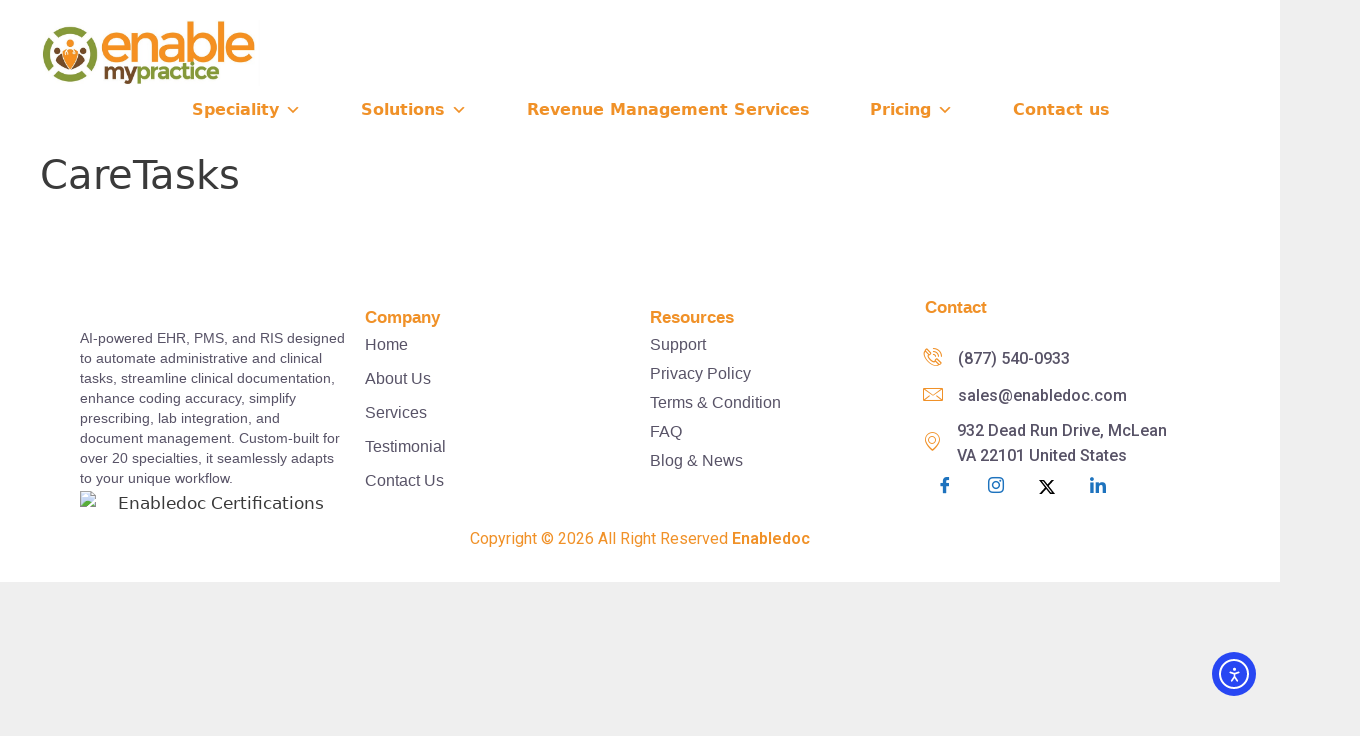

--- FILE ---
content_type: text/html; charset=UTF-8
request_url: https://www.enabledoc.com/caretasks/
body_size: 18930
content:
<!DOCTYPE html>
<html lang="en-US">
<head>
	<meta charset="UTF-8">
	<meta name='robots' content='index, follow, max-image-preview:large, max-snippet:-1, max-video-preview:-1' />
<meta name="viewport" content="width=device-width, initial-scale=1">
	<!-- This site is optimized with the Yoast SEO plugin v26.7 - https://yoast.com/wordpress/plugins/seo/ -->
	<title>CareTasks - Enablemypractice</title>
	<link rel="canonical" href="http://www.enabledoc.com/caretasks/" />
	<meta property="og:locale" content="en_US" />
	<meta property="og:type" content="article" />
	<meta property="og:title" content="CareTasks - Enablemypractice" />
	<meta property="og:url" content="http://www.enabledoc.com/caretasks/" />
	<meta property="og:site_name" content="Enablemypractice" />
	<meta property="article:publisher" content="https://www.facebook.com/Enabledoc/" />
	<meta name="twitter:card" content="summary_large_image" />
	<script type="application/ld+json" class="yoast-schema-graph">{"@context":"https://schema.org","@graph":[{"@type":"WebPage","@id":"http://www.enabledoc.com/caretasks/","url":"http://www.enabledoc.com/caretasks/","name":"CareTasks - Enablemypractice","isPartOf":{"@id":"https://www.enabledoc.com/#website"},"datePublished":"2022-07-01T23:08:21+00:00","breadcrumb":{"@id":"http://www.enabledoc.com/caretasks/#breadcrumb"},"inLanguage":"en-US","potentialAction":[{"@type":"ReadAction","target":["http://www.enabledoc.com/caretasks/"]}]},{"@type":"BreadcrumbList","@id":"http://www.enabledoc.com/caretasks/#breadcrumb","itemListElement":[{"@type":"ListItem","position":1,"name":"Home","item":"https://www.enabledoc.com/"},{"@type":"ListItem","position":2,"name":"CareTasks"}]},{"@type":"WebSite","@id":"https://www.enabledoc.com/#website","url":"https://www.enabledoc.com/","name":"Enablemypractice","description":"Enablemypractice","publisher":{"@id":"https://www.enabledoc.com/#organization"},"potentialAction":[{"@type":"SearchAction","target":{"@type":"EntryPoint","urlTemplate":"https://www.enabledoc.com/?s={search_term_string}"},"query-input":{"@type":"PropertyValueSpecification","valueRequired":true,"valueName":"search_term_string"}}],"inLanguage":"en-US"},{"@type":"Organization","@id":"https://www.enabledoc.com/#organization","name":"Enablemypractice","url":"https://www.enabledoc.com/","logo":{"@type":"ImageObject","inLanguage":"en-US","@id":"https://www.enabledoc.com/#/schema/logo/image/","url":"https://www.enabledoc.com/wp-content/uploads/2025/08/enablemypractice-webpage.jpg","contentUrl":"https://www.enabledoc.com/wp-content/uploads/2025/08/enablemypractice-webpage.jpg","width":722,"height":215,"caption":"Enablemypractice"},"image":{"@id":"https://www.enabledoc.com/#/schema/logo/image/"},"sameAs":["https://www.facebook.com/Enabledoc/","https://www.linkedin.com/products/enabledoc-llc-enabledoc-ehr/"]}]}</script>
	<!-- / Yoast SEO plugin. -->


<link rel='dns-prefetch' href='//js-na2.hs-scripts.com' />
<link rel='dns-prefetch' href='//cdn.elementor.com' />
<link rel='dns-prefetch' href='//www.googletagmanager.com' />
<link rel="alternate" type="application/rss+xml" title="Enablemypractice &raquo; Feed" href="https://www.enabledoc.com/feed/" />
<link rel="alternate" type="application/rss+xml" title="Enablemypractice &raquo; Comments Feed" href="https://www.enabledoc.com/comments/feed/" />
<link rel="alternate" title="oEmbed (JSON)" type="application/json+oembed" href="https://www.enabledoc.com/wp-json/oembed/1.0/embed?url=https%3A%2F%2Fwww.enabledoc.com%2Fcaretasks%2F" />
<link rel="alternate" title="oEmbed (XML)" type="text/xml+oembed" href="https://www.enabledoc.com/wp-json/oembed/1.0/embed?url=https%3A%2F%2Fwww.enabledoc.com%2Fcaretasks%2F&#038;format=xml" />
<style id='wp-img-auto-sizes-contain-inline-css'>
img:is([sizes=auto i],[sizes^="auto," i]){contain-intrinsic-size:3000px 1500px}
/*# sourceURL=wp-img-auto-sizes-contain-inline-css */
</style>
<link rel='stylesheet' id='elementor-frontend-css' href='https://www.enabledoc.com/wp-content/plugins/elementor/assets/css/frontend.min.css?ver=3.34.0' media='all' />
<link rel='stylesheet' id='elementor-post-8954-css' href='https://www.enabledoc.com/wp-content/uploads/elementor/css/post-8954.css?ver=1768583199' media='all' />
<style id='wp-emoji-styles-inline-css'>

	img.wp-smiley, img.emoji {
		display: inline !important;
		border: none !important;
		box-shadow: none !important;
		height: 1em !important;
		width: 1em !important;
		margin: 0 0.07em !important;
		vertical-align: -0.1em !important;
		background: none !important;
		padding: 0 !important;
	}
/*# sourceURL=wp-emoji-styles-inline-css */
</style>
<link rel='stylesheet' id='wp-block-library-css' href='https://www.enabledoc.com/wp-includes/css/dist/block-library/style.min.css?ver=6.9' media='all' />
<style id='classic-theme-styles-inline-css'>
/*! This file is auto-generated */
.wp-block-button__link{color:#fff;background-color:#32373c;border-radius:9999px;box-shadow:none;text-decoration:none;padding:calc(.667em + 2px) calc(1.333em + 2px);font-size:1.125em}.wp-block-file__button{background:#32373c;color:#fff;text-decoration:none}
/*# sourceURL=/wp-includes/css/classic-themes.min.css */
</style>
<style id='global-styles-inline-css'>
:root{--wp--preset--aspect-ratio--square: 1;--wp--preset--aspect-ratio--4-3: 4/3;--wp--preset--aspect-ratio--3-4: 3/4;--wp--preset--aspect-ratio--3-2: 3/2;--wp--preset--aspect-ratio--2-3: 2/3;--wp--preset--aspect-ratio--16-9: 16/9;--wp--preset--aspect-ratio--9-16: 9/16;--wp--preset--color--black: #000000;--wp--preset--color--cyan-bluish-gray: #abb8c3;--wp--preset--color--white: #ffffff;--wp--preset--color--pale-pink: #f78da7;--wp--preset--color--vivid-red: #cf2e2e;--wp--preset--color--luminous-vivid-orange: #ff6900;--wp--preset--color--luminous-vivid-amber: #fcb900;--wp--preset--color--light-green-cyan: #7bdcb5;--wp--preset--color--vivid-green-cyan: #00d084;--wp--preset--color--pale-cyan-blue: #8ed1fc;--wp--preset--color--vivid-cyan-blue: #0693e3;--wp--preset--color--vivid-purple: #9b51e0;--wp--preset--color--contrast: var(--contrast);--wp--preset--color--contrast-2: var(--contrast-2);--wp--preset--color--contrast-3: var(--contrast-3);--wp--preset--color--base: var(--base);--wp--preset--color--base-2: var(--base-2);--wp--preset--color--base-3: var(--base-3);--wp--preset--color--accent: var(--accent);--wp--preset--gradient--vivid-cyan-blue-to-vivid-purple: linear-gradient(135deg,rgb(6,147,227) 0%,rgb(155,81,224) 100%);--wp--preset--gradient--light-green-cyan-to-vivid-green-cyan: linear-gradient(135deg,rgb(122,220,180) 0%,rgb(0,208,130) 100%);--wp--preset--gradient--luminous-vivid-amber-to-luminous-vivid-orange: linear-gradient(135deg,rgb(252,185,0) 0%,rgb(255,105,0) 100%);--wp--preset--gradient--luminous-vivid-orange-to-vivid-red: linear-gradient(135deg,rgb(255,105,0) 0%,rgb(207,46,46) 100%);--wp--preset--gradient--very-light-gray-to-cyan-bluish-gray: linear-gradient(135deg,rgb(238,238,238) 0%,rgb(169,184,195) 100%);--wp--preset--gradient--cool-to-warm-spectrum: linear-gradient(135deg,rgb(74,234,220) 0%,rgb(151,120,209) 20%,rgb(207,42,186) 40%,rgb(238,44,130) 60%,rgb(251,105,98) 80%,rgb(254,248,76) 100%);--wp--preset--gradient--blush-light-purple: linear-gradient(135deg,rgb(255,206,236) 0%,rgb(152,150,240) 100%);--wp--preset--gradient--blush-bordeaux: linear-gradient(135deg,rgb(254,205,165) 0%,rgb(254,45,45) 50%,rgb(107,0,62) 100%);--wp--preset--gradient--luminous-dusk: linear-gradient(135deg,rgb(255,203,112) 0%,rgb(199,81,192) 50%,rgb(65,88,208) 100%);--wp--preset--gradient--pale-ocean: linear-gradient(135deg,rgb(255,245,203) 0%,rgb(182,227,212) 50%,rgb(51,167,181) 100%);--wp--preset--gradient--electric-grass: linear-gradient(135deg,rgb(202,248,128) 0%,rgb(113,206,126) 100%);--wp--preset--gradient--midnight: linear-gradient(135deg,rgb(2,3,129) 0%,rgb(40,116,252) 100%);--wp--preset--font-size--small: 13px;--wp--preset--font-size--medium: 20px;--wp--preset--font-size--large: 36px;--wp--preset--font-size--x-large: 42px;--wp--preset--spacing--20: 0.44rem;--wp--preset--spacing--30: 0.67rem;--wp--preset--spacing--40: 1rem;--wp--preset--spacing--50: 1.5rem;--wp--preset--spacing--60: 2.25rem;--wp--preset--spacing--70: 3.38rem;--wp--preset--spacing--80: 5.06rem;--wp--preset--shadow--natural: 6px 6px 9px rgba(0, 0, 0, 0.2);--wp--preset--shadow--deep: 12px 12px 50px rgba(0, 0, 0, 0.4);--wp--preset--shadow--sharp: 6px 6px 0px rgba(0, 0, 0, 0.2);--wp--preset--shadow--outlined: 6px 6px 0px -3px rgb(255, 255, 255), 6px 6px rgb(0, 0, 0);--wp--preset--shadow--crisp: 6px 6px 0px rgb(0, 0, 0);}:where(.is-layout-flex){gap: 0.5em;}:where(.is-layout-grid){gap: 0.5em;}body .is-layout-flex{display: flex;}.is-layout-flex{flex-wrap: wrap;align-items: center;}.is-layout-flex > :is(*, div){margin: 0;}body .is-layout-grid{display: grid;}.is-layout-grid > :is(*, div){margin: 0;}:where(.wp-block-columns.is-layout-flex){gap: 2em;}:where(.wp-block-columns.is-layout-grid){gap: 2em;}:where(.wp-block-post-template.is-layout-flex){gap: 1.25em;}:where(.wp-block-post-template.is-layout-grid){gap: 1.25em;}.has-black-color{color: var(--wp--preset--color--black) !important;}.has-cyan-bluish-gray-color{color: var(--wp--preset--color--cyan-bluish-gray) !important;}.has-white-color{color: var(--wp--preset--color--white) !important;}.has-pale-pink-color{color: var(--wp--preset--color--pale-pink) !important;}.has-vivid-red-color{color: var(--wp--preset--color--vivid-red) !important;}.has-luminous-vivid-orange-color{color: var(--wp--preset--color--luminous-vivid-orange) !important;}.has-luminous-vivid-amber-color{color: var(--wp--preset--color--luminous-vivid-amber) !important;}.has-light-green-cyan-color{color: var(--wp--preset--color--light-green-cyan) !important;}.has-vivid-green-cyan-color{color: var(--wp--preset--color--vivid-green-cyan) !important;}.has-pale-cyan-blue-color{color: var(--wp--preset--color--pale-cyan-blue) !important;}.has-vivid-cyan-blue-color{color: var(--wp--preset--color--vivid-cyan-blue) !important;}.has-vivid-purple-color{color: var(--wp--preset--color--vivid-purple) !important;}.has-black-background-color{background-color: var(--wp--preset--color--black) !important;}.has-cyan-bluish-gray-background-color{background-color: var(--wp--preset--color--cyan-bluish-gray) !important;}.has-white-background-color{background-color: var(--wp--preset--color--white) !important;}.has-pale-pink-background-color{background-color: var(--wp--preset--color--pale-pink) !important;}.has-vivid-red-background-color{background-color: var(--wp--preset--color--vivid-red) !important;}.has-luminous-vivid-orange-background-color{background-color: var(--wp--preset--color--luminous-vivid-orange) !important;}.has-luminous-vivid-amber-background-color{background-color: var(--wp--preset--color--luminous-vivid-amber) !important;}.has-light-green-cyan-background-color{background-color: var(--wp--preset--color--light-green-cyan) !important;}.has-vivid-green-cyan-background-color{background-color: var(--wp--preset--color--vivid-green-cyan) !important;}.has-pale-cyan-blue-background-color{background-color: var(--wp--preset--color--pale-cyan-blue) !important;}.has-vivid-cyan-blue-background-color{background-color: var(--wp--preset--color--vivid-cyan-blue) !important;}.has-vivid-purple-background-color{background-color: var(--wp--preset--color--vivid-purple) !important;}.has-black-border-color{border-color: var(--wp--preset--color--black) !important;}.has-cyan-bluish-gray-border-color{border-color: var(--wp--preset--color--cyan-bluish-gray) !important;}.has-white-border-color{border-color: var(--wp--preset--color--white) !important;}.has-pale-pink-border-color{border-color: var(--wp--preset--color--pale-pink) !important;}.has-vivid-red-border-color{border-color: var(--wp--preset--color--vivid-red) !important;}.has-luminous-vivid-orange-border-color{border-color: var(--wp--preset--color--luminous-vivid-orange) !important;}.has-luminous-vivid-amber-border-color{border-color: var(--wp--preset--color--luminous-vivid-amber) !important;}.has-light-green-cyan-border-color{border-color: var(--wp--preset--color--light-green-cyan) !important;}.has-vivid-green-cyan-border-color{border-color: var(--wp--preset--color--vivid-green-cyan) !important;}.has-pale-cyan-blue-border-color{border-color: var(--wp--preset--color--pale-cyan-blue) !important;}.has-vivid-cyan-blue-border-color{border-color: var(--wp--preset--color--vivid-cyan-blue) !important;}.has-vivid-purple-border-color{border-color: var(--wp--preset--color--vivid-purple) !important;}.has-vivid-cyan-blue-to-vivid-purple-gradient-background{background: var(--wp--preset--gradient--vivid-cyan-blue-to-vivid-purple) !important;}.has-light-green-cyan-to-vivid-green-cyan-gradient-background{background: var(--wp--preset--gradient--light-green-cyan-to-vivid-green-cyan) !important;}.has-luminous-vivid-amber-to-luminous-vivid-orange-gradient-background{background: var(--wp--preset--gradient--luminous-vivid-amber-to-luminous-vivid-orange) !important;}.has-luminous-vivid-orange-to-vivid-red-gradient-background{background: var(--wp--preset--gradient--luminous-vivid-orange-to-vivid-red) !important;}.has-very-light-gray-to-cyan-bluish-gray-gradient-background{background: var(--wp--preset--gradient--very-light-gray-to-cyan-bluish-gray) !important;}.has-cool-to-warm-spectrum-gradient-background{background: var(--wp--preset--gradient--cool-to-warm-spectrum) !important;}.has-blush-light-purple-gradient-background{background: var(--wp--preset--gradient--blush-light-purple) !important;}.has-blush-bordeaux-gradient-background{background: var(--wp--preset--gradient--blush-bordeaux) !important;}.has-luminous-dusk-gradient-background{background: var(--wp--preset--gradient--luminous-dusk) !important;}.has-pale-ocean-gradient-background{background: var(--wp--preset--gradient--pale-ocean) !important;}.has-electric-grass-gradient-background{background: var(--wp--preset--gradient--electric-grass) !important;}.has-midnight-gradient-background{background: var(--wp--preset--gradient--midnight) !important;}.has-small-font-size{font-size: var(--wp--preset--font-size--small) !important;}.has-medium-font-size{font-size: var(--wp--preset--font-size--medium) !important;}.has-large-font-size{font-size: var(--wp--preset--font-size--large) !important;}.has-x-large-font-size{font-size: var(--wp--preset--font-size--x-large) !important;}
:where(.wp-block-post-template.is-layout-flex){gap: 1.25em;}:where(.wp-block-post-template.is-layout-grid){gap: 1.25em;}
:where(.wp-block-term-template.is-layout-flex){gap: 1.25em;}:where(.wp-block-term-template.is-layout-grid){gap: 1.25em;}
:where(.wp-block-columns.is-layout-flex){gap: 2em;}:where(.wp-block-columns.is-layout-grid){gap: 2em;}
:root :where(.wp-block-pullquote){font-size: 1.5em;line-height: 1.6;}
/*# sourceURL=global-styles-inline-css */
</style>
<link rel='stylesheet' id='contact-form-7-css' href='https://www.enabledoc.com/wp-content/plugins/contact-form-7/includes/css/styles.css?ver=6.1.4' media='all' />
<link rel='stylesheet' id='megamenu-css' href='https://www.enabledoc.com/wp-content/uploads/maxmegamenu/style.css?ver=65c227' media='all' />
<link rel='stylesheet' id='dashicons-css' href='https://www.enabledoc.com/wp-includes/css/dashicons.min.css?ver=6.9' media='all' />
<link rel='stylesheet' id='ea11y-widget-fonts-css' href='https://www.enabledoc.com/wp-content/plugins/pojo-accessibility/assets/build/fonts.css?ver=3.9.1' media='all' />
<link rel='stylesheet' id='ea11y-skip-link-css' href='https://www.enabledoc.com/wp-content/plugins/pojo-accessibility/assets/build/skip-link.css?ver=3.9.1' media='all' />
<link rel='stylesheet' id='generate-style-grid-css' href='https://www.enabledoc.com/wp-content/themes/generatepress/assets/css/unsemantic-grid.min.css?ver=3.6.1' media='all' />
<link rel='stylesheet' id='generate-style-css' href='https://www.enabledoc.com/wp-content/themes/generatepress/assets/css/style.min.css?ver=3.6.1' media='all' />
<style id='generate-style-inline-css'>
body{background-color:#efefef;color:#3a3a3a;}a{color:#1e73be;}a:hover, a:focus, a:active{color:#000000;}body .grid-container{max-width:1400px;}.wp-block-group__inner-container{max-width:1400px;margin-left:auto;margin-right:auto;}.site-header .header-image{width:220px;}:root{--contrast:#222222;--contrast-2:#575760;--contrast-3:#b2b2be;--base:#f0f0f0;--base-2:#f7f8f9;--base-3:#ffffff;--accent:#1f20bf;}:root .has-contrast-color{color:var(--contrast);}:root .has-contrast-background-color{background-color:var(--contrast);}:root .has-contrast-2-color{color:var(--contrast-2);}:root .has-contrast-2-background-color{background-color:var(--contrast-2);}:root .has-contrast-3-color{color:var(--contrast-3);}:root .has-contrast-3-background-color{background-color:var(--contrast-3);}:root .has-base-color{color:var(--base);}:root .has-base-background-color{background-color:var(--base);}:root .has-base-2-color{color:var(--base-2);}:root .has-base-2-background-color{background-color:var(--base-2);}:root .has-base-3-color{color:var(--base-3);}:root .has-base-3-background-color{background-color:var(--base-3);}:root .has-accent-color{color:var(--accent);}:root .has-accent-background-color{background-color:var(--accent);}body, button, input, select, textarea{font-family:-apple-system, system-ui, BlinkMacSystemFont, "Segoe UI", Helvetica, Arial, sans-serif, "Apple Color Emoji", "Segoe UI Emoji", "Segoe UI Symbol";}body{line-height:1.5;}.entry-content > [class*="wp-block-"]:not(:last-child):not(.wp-block-heading){margin-bottom:1.5em;}.main-navigation .main-nav ul ul li a{font-size:14px;}.sidebar .widget, .footer-widgets .widget{font-size:17px;}h1{font-weight:300;font-size:40px;}h2{font-weight:300;font-size:30px;}h3{font-size:20px;}h4{font-size:inherit;}h5{font-size:inherit;}@media (max-width:768px){.main-title{font-size:30px;}h1{font-size:30px;}h2{font-size:25px;}}.top-bar{background-color:var(--base-3);color:var(--contrast);}.top-bar a{color:#ffffff;}.top-bar a:hover{color:var(--accent);}.site-header{background-color:#ffffff;color:#3a3a3a;}.site-header a{color:#3a3a3a;}.main-title a,.main-title a:hover{color:#222222;}.site-description{color:#757575;}.main-navigation,.main-navigation ul ul{background-color:var(--base-3);}.main-navigation .main-nav ul li a, .main-navigation .menu-toggle, .main-navigation .menu-bar-items{color:var(--contrast);}.main-navigation .main-nav ul li:not([class*="current-menu-"]):hover > a, .main-navigation .main-nav ul li:not([class*="current-menu-"]):focus > a, .main-navigation .main-nav ul li.sfHover:not([class*="current-menu-"]) > a, .main-navigation .menu-bar-item:hover > a, .main-navigation .menu-bar-item.sfHover > a{color:#ffffff;background-color:var(--accent);}button.menu-toggle:hover,button.menu-toggle:focus,.main-navigation .mobile-bar-items a,.main-navigation .mobile-bar-items a:hover,.main-navigation .mobile-bar-items a:focus{color:var(--contrast);}.main-navigation .main-nav ul li[class*="current-menu-"] > a{color:#ffffff;background-color:#404040;}.navigation-search input[type="search"],.navigation-search input[type="search"]:active, .navigation-search input[type="search"]:focus, .main-navigation .main-nav ul li.search-item.active > a, .main-navigation .menu-bar-items .search-item.active > a{color:#ffffff;background-color:var(--accent);}.main-navigation ul ul{background-color:var(--base-3);}.main-navigation .main-nav ul ul li a{color:var(--contrast);}.main-navigation .main-nav ul ul li:not([class*="current-menu-"]):hover > a,.main-navigation .main-nav ul ul li:not([class*="current-menu-"]):focus > a, .main-navigation .main-nav ul ul li.sfHover:not([class*="current-menu-"]) > a{color:#ffffff;background-color:var(--accent);}.main-navigation .main-nav ul ul li[class*="current-menu-"] > a{color:#ffffff;background-color:#4f4f4f;}.separate-containers .inside-article, .separate-containers .comments-area, .separate-containers .page-header, .one-container .container, .separate-containers .paging-navigation, .inside-page-header{background-color:#ffffff;}.entry-meta{color:#595959;}.entry-meta a{color:#595959;}.entry-meta a:hover{color:#1e73be;}.sidebar .widget{background-color:#ffffff;}.sidebar .widget .widget-title{color:#000000;}.footer-widgets{background-color:#ffffff;}.footer-widgets .widget-title{color:#000000;}.site-info{color:#ffffff;background-color:var(--base-3);}.site-info a{color:#ffffff;}.site-info a:hover{color:#606060;}.footer-bar .widget_nav_menu .current-menu-item a{color:#606060;}input[type="text"],input[type="email"],input[type="url"],input[type="password"],input[type="search"],input[type="tel"],input[type="number"],textarea,select{color:#666666;background-color:#fafafa;border-color:#cccccc;}input[type="text"]:focus,input[type="email"]:focus,input[type="url"]:focus,input[type="password"]:focus,input[type="search"]:focus,input[type="tel"]:focus,input[type="number"]:focus,textarea:focus,select:focus{color:#666666;background-color:#ffffff;border-color:#bfbfbf;}button,html input[type="button"],input[type="reset"],input[type="submit"],a.button,a.wp-block-button__link:not(.has-background){color:#ffffff;background-color:#666666;}button:hover,html input[type="button"]:hover,input[type="reset"]:hover,input[type="submit"]:hover,a.button:hover,button:focus,html input[type="button"]:focus,input[type="reset"]:focus,input[type="submit"]:focus,a.button:focus,a.wp-block-button__link:not(.has-background):active,a.wp-block-button__link:not(.has-background):focus,a.wp-block-button__link:not(.has-background):hover{color:#ffffff;background-color:#3f3f3f;}a.generate-back-to-top{background-color:rgba( 0,0,0,0.4 );color:#ffffff;}a.generate-back-to-top:hover,a.generate-back-to-top:focus{background-color:rgba( 0,0,0,0.6 );color:#ffffff;}:root{--gp-search-modal-bg-color:var(--base-3);--gp-search-modal-text-color:var(--contrast);--gp-search-modal-overlay-bg-color:rgba(0,0,0,0.2);}@media (max-width: 768px){.main-navigation .menu-bar-item:hover > a, .main-navigation .menu-bar-item.sfHover > a{background:none;color:var(--contrast);}}.inside-top-bar{padding:10px;}.separate-containers .inside-article, .separate-containers .comments-area, .separate-containers .page-header, .separate-containers .paging-navigation, .one-container .site-content, .inside-page-header{padding:10px 40px 40px 40px;}.site-main .wp-block-group__inner-container{padding:10px 40px 40px 40px;}.entry-content .alignwide, body:not(.no-sidebar) .entry-content .alignfull{margin-left:-40px;width:calc(100% + 80px);max-width:calc(100% + 80px);}.container.grid-container{max-width:1480px;}.main-navigation .main-nav ul li a,.menu-toggle,.main-navigation .mobile-bar-items a{padding-left:43px;padding-right:43px;}.main-navigation .main-nav ul ul li a{padding:10px 43px 10px 43px;}.rtl .menu-item-has-children .dropdown-menu-toggle{padding-left:43px;}.menu-item-has-children .dropdown-menu-toggle{padding-right:43px;}.rtl .main-navigation .main-nav ul li.menu-item-has-children > a{padding-right:43px;}.site-info{padding:20px;}@media (max-width:768px){.separate-containers .inside-article, .separate-containers .comments-area, .separate-containers .page-header, .separate-containers .paging-navigation, .one-container .site-content, .inside-page-header{padding:30px;}.site-main .wp-block-group__inner-container{padding:30px;}.site-info{padding-right:10px;padding-left:10px;}.entry-content .alignwide, body:not(.no-sidebar) .entry-content .alignfull{margin-left:-30px;width:calc(100% + 60px);max-width:calc(100% + 60px);}}.one-container .sidebar .widget{padding:0px;}/* End cached CSS */@media (max-width: 768px){.main-navigation .menu-toggle,.main-navigation .mobile-bar-items,.sidebar-nav-mobile:not(#sticky-placeholder){display:block;}.main-navigation ul,.gen-sidebar-nav{display:none;}[class*="nav-float-"] .site-header .inside-header > *{float:none;clear:both;}}
.dynamic-author-image-rounded{border-radius:100%;}.dynamic-featured-image, .dynamic-author-image{vertical-align:middle;}.one-container.blog .dynamic-content-template:not(:last-child), .one-container.archive .dynamic-content-template:not(:last-child){padding-bottom:0px;}.dynamic-entry-excerpt > p:last-child{margin-bottom:0px;}
/*# sourceURL=generate-style-inline-css */
</style>
<link rel='stylesheet' id='generate-mobile-style-css' href='https://www.enabledoc.com/wp-content/themes/generatepress/assets/css/mobile.min.css?ver=3.6.1' media='all' />
<link rel='stylesheet' id='generate-font-icons-css' href='https://www.enabledoc.com/wp-content/themes/generatepress/assets/css/components/font-icons.min.css?ver=3.6.1' media='all' />
<link rel='stylesheet' id='ekit-widget-styles-css' href='https://www.enabledoc.com/wp-content/plugins/elementskit-lite/widgets/init/assets/css/widget-styles.css?ver=3.7.7' media='all' />
<link rel='stylesheet' id='ekit-responsive-css' href='https://www.enabledoc.com/wp-content/plugins/elementskit-lite/widgets/init/assets/css/responsive.css?ver=3.7.7' media='all' />
<link rel='stylesheet' id='widget-icon-list-css' href='https://www.enabledoc.com/wp-content/plugins/elementor/assets/css/widget-icon-list.min.css?ver=3.34.0' media='all' />
<link rel='stylesheet' id='elementor-gf-local-inter-css' href='http://www.enabledoc.com/wp-content/uploads/elementor/google-fonts/css/inter.css?ver=1768505474' media='all' />
<link rel='stylesheet' id='elementor-gf-local-roboto-css' href='http://www.enabledoc.com/wp-content/uploads/elementor/google-fonts/css/roboto.css?ver=1768505487' media='all' />
<link rel='stylesheet' id='elementor-icons-ekiticons-css' href='https://www.enabledoc.com/wp-content/plugins/elementskit-lite/modules/elementskit-icon-pack/assets/css/ekiticons.css?ver=3.7.7' media='all' />
<script src="https://www.enabledoc.com/wp-includes/js/jquery/jquery.min.js?ver=3.7.1" id="jquery-core-js"></script>
<script src="https://www.enabledoc.com/wp-includes/js/jquery/jquery-migrate.min.js?ver=3.4.1" id="jquery-migrate-js"></script>

<!-- Google tag (gtag.js) snippet added by Site Kit -->
<!-- Google Analytics snippet added by Site Kit -->
<script src="https://www.googletagmanager.com/gtag/js?id=GT-K8MQTHJ" id="google_gtagjs-js" async></script>
<script id="google_gtagjs-js-after">
window.dataLayer = window.dataLayer || [];function gtag(){dataLayer.push(arguments);}
gtag("set","linker",{"domains":["www.enabledoc.com"]});
gtag("js", new Date());
gtag("set", "developer_id.dZTNiMT", true);
gtag("config", "GT-K8MQTHJ");
 window._googlesitekit = window._googlesitekit || {}; window._googlesitekit.throttledEvents = []; window._googlesitekit.gtagEvent = (name, data) => { var key = JSON.stringify( { name, data } ); if ( !! window._googlesitekit.throttledEvents[ key ] ) { return; } window._googlesitekit.throttledEvents[ key ] = true; setTimeout( () => { delete window._googlesitekit.throttledEvents[ key ]; }, 5 ); gtag( "event", name, { ...data, event_source: "site-kit" } ); }; 
//# sourceURL=google_gtagjs-js-after
</script>
<link rel="https://api.w.org/" href="https://www.enabledoc.com/wp-json/" /><link rel="alternate" title="JSON" type="application/json" href="https://www.enabledoc.com/wp-json/wp/v2/pages/6547" /><link rel="EditURI" type="application/rsd+xml" title="RSD" href="https://www.enabledoc.com/xmlrpc.php?rsd" />
<meta name="generator" content="WordPress 6.9" />
<link rel='shortlink' href='https://www.enabledoc.com/?p=6547' />
<meta name="generator" content="Site Kit by Google 1.170.0" /><meta name="generator" content="auto-sizes 1.7.0">
			<!-- DO NOT COPY THIS SNIPPET! Start of Page Analytics Tracking for HubSpot WordPress plugin v11.3.33-->
			<script class="hsq-set-content-id" data-content-id="standard-page">
				var _hsq = _hsq || [];
				_hsq.push(["setContentType", "standard-page"]);
			</script>
			<!-- DO NOT COPY THIS SNIPPET! End of Page Analytics Tracking for HubSpot WordPress plugin -->
			<meta name="generator" content="performance-lab 4.0.0; plugins: auto-sizes">
<meta name="generator" content="Elementor 3.34.0; features: e_font_icon_svg, additional_custom_breakpoints; settings: css_print_method-external, google_font-enabled, font_display-auto">
			<style>
				.e-con.e-parent:nth-of-type(n+4):not(.e-lazyloaded):not(.e-no-lazyload),
				.e-con.e-parent:nth-of-type(n+4):not(.e-lazyloaded):not(.e-no-lazyload) * {
					background-image: none !important;
				}
				@media screen and (max-height: 1024px) {
					.e-con.e-parent:nth-of-type(n+3):not(.e-lazyloaded):not(.e-no-lazyload),
					.e-con.e-parent:nth-of-type(n+3):not(.e-lazyloaded):not(.e-no-lazyload) * {
						background-image: none !important;
					}
				}
				@media screen and (max-height: 640px) {
					.e-con.e-parent:nth-of-type(n+2):not(.e-lazyloaded):not(.e-no-lazyload),
					.e-con.e-parent:nth-of-type(n+2):not(.e-lazyloaded):not(.e-no-lazyload) * {
						background-image: none !important;
					}
				}
			</style>
			<style type="text/css">/** Mega Menu CSS: fs **/</style>
</head>

<body class="wp-singular page-template-default page page-id-6547 wp-custom-logo wp-embed-responsive wp-theme-generatepress post-image-aligned-center sticky-menu-fade eio-default mega-menu-primary ally-default no-sidebar nav-float-right one-container fluid-header active-footer-widgets-3 header-aligned-left dropdown-hover elementor-default elementor-kit-8734" itemtype="https://schema.org/WebPage" itemscope>
			<script>
			const onSkipLinkClick = () => {
				const htmlElement = document.querySelector('html');

				htmlElement.style['scroll-behavior'] = 'smooth';

				setTimeout( () => htmlElement.style['scroll-behavior'] = null, 1000 );
			}
			document.addEventListener("DOMContentLoaded", () => {
				if (!document.querySelector('#content')) {
					document.querySelector('.ea11y-skip-to-content-link').remove();
				}
			});
		</script>
		<nav aria-label="Skip to content navigation">
			<a class="ea11y-skip-to-content-link"
				href="#content"
				tabindex="1"
				onclick="onSkipLinkClick()"
			>
				Skip to content
				<svg width="24" height="24" viewBox="0 0 24 24" fill="none" role="presentation">
					<path d="M18 6V12C18 12.7956 17.6839 13.5587 17.1213 14.1213C16.5587 14.6839 15.7956 15 15 15H5M5 15L9 11M5 15L9 19"
								stroke="black"
								stroke-width="1.5"
								stroke-linecap="round"
								stroke-linejoin="round"
					/>
				</svg>
			</a>
			<div class="ea11y-skip-to-content-backdrop"></div>
		</nav>

		<a class="screen-reader-text skip-link" href="#content" title="Skip to content">Skip to content</a>		<header class="site-header" id="masthead" aria-label="Site"  itemtype="https://schema.org/WPHeader" itemscope>
			<div class="inside-header">
				<div class="site-logo">
					<a href="https://www.enabledoc.com/" rel="home">
						<img  class="header-image is-logo-image" alt="Enablemypractice" src="https://www.enabledoc.com/wp-content/uploads/2025/08/enablemypractice-webpage.jpg" />
					</a>
				</div>		<nav class="main-navigation grid-container grid-parent sub-menu-right" id="site-navigation" aria-label="Primary"  itemtype="https://schema.org/SiteNavigationElement" itemscope>
			<div class="inside-navigation grid-container grid-parent">
								<button class="menu-toggle" aria-controls="primary-menu" aria-expanded="false">
					<span class="mobile-menu">Menu</span>				</button>
				<div id="mega-menu-wrap-primary" class="mega-menu-wrap"><div class="mega-menu-toggle"><div class="mega-toggle-blocks-left"></div><div class="mega-toggle-blocks-center"></div><div class="mega-toggle-blocks-right"><div class='mega-toggle-block mega-menu-toggle-animated-block mega-toggle-block-1' id='mega-toggle-block-1'><button aria-label="Toggle Menu" class="mega-toggle-animated mega-toggle-animated-slider" type="button" aria-expanded="false">
                  <span class="mega-toggle-animated-box">
                    <span class="mega-toggle-animated-inner"></span>
                  </span>
                </button></div></div></div><ul id="mega-menu-primary" class="mega-menu max-mega-menu mega-menu-horizontal mega-no-js" data-event="hover_intent" data-effect="fade_up" data-effect-speed="200" data-effect-mobile="slide_right" data-effect-speed-mobile="200" data-panel-width="#content" data-mobile-force-width="false" data-second-click="go" data-document-click="collapse" data-vertical-behaviour="standard" data-breakpoint="768" data-unbind="true" data-mobile-state="collapse_all" data-mobile-direction="vertical" data-hover-intent-timeout="300" data-hover-intent-interval="100"><li class="mega-menu-item mega-menu-item-type-custom mega-menu-item-object-custom mega-menu-item-has-children mega-menu-megamenu mega-menu-grid mega-align-bottom-right mega-menu-grid mega-disable-link mega-2-columns mega-menu-item-8590" id="mega-menu-item-8590"><a class="mega-menu-link" tabindex="0" aria-expanded="false" role="button">Speciality<span class="mega-indicator" aria-hidden="true"></span></a>
<ul class="mega-sub-menu" role='presentation'>
<li class="mega-menu-row" id="mega-menu-8590-0">
	<ul class="mega-sub-menu" style='--columns:12' role='presentation'>
<li class="mega-menu-column mega-menu-columns-3-of-12" style="--columns:12; --span:3" id="mega-menu-8590-0-0">
		<ul class="mega-sub-menu">
<li class="mega-menu-item mega-menu-item-type-custom mega-menu-item-object-custom mega-menu-item-has-children mega-menu-item-8719" id="mega-menu-item-8719"><a class="mega-menu-link" href="#">By Organization<span class="mega-indicator" aria-hidden="true"></span></a>
			<ul class="mega-sub-menu">
<li class="mega-menu-item mega-menu-item-type-post_type mega-menu-item-object-page mega-menu-item-9594" id="mega-menu-item-9594"><a class="mega-menu-link" href="https://www.enabledoc.com/clinical-practices/">Clinical Practices</a></li><li class="mega-menu-item mega-menu-item-type-post_type mega-menu-item-object-page mega-menu-item-9714" id="mega-menu-item-9714"><a class="mega-menu-link" href="https://www.enabledoc.com/multispecialty-groups/">Multispecialty Groups</a></li><li class="mega-menu-item mega-menu-item-type-post_type mega-menu-item-object-page mega-menu-item-9716" id="mega-menu-item-9716"><a class="mega-menu-link" href="https://www.enabledoc.com/breast-imaging-radiology-information-system/">Breast Imaging/Radiology</a></li><li class="mega-menu-item mega-menu-item-type-post_type mega-menu-item-object-page mega-menu-item-9715" id="mega-menu-item-9715"><a class="mega-menu-link" href="https://www.enabledoc.com/outpatient-centers-ehr/">Outpatient Centers</a></li>			</ul>
</li>		</ul>
</li><li class="mega-menu-column mega-menu-columns-5-of-12" style="--columns:12; --span:5" id="mega-menu-8590-0-1">
		<ul class="mega-sub-menu">
<li class="mega-menu-item mega-menu-item-type-custom mega-menu-item-object-custom mega-menu-item-has-children mega-2-columns mega-menu-item-8715" id="mega-menu-item-8715"><a class="mega-menu-link" href="#">By Specialities<span class="mega-indicator" aria-hidden="true"></span></a>
			<ul class="mega-sub-menu">
<li class="mega-menu-item mega-menu-item-type-post_type mega-menu-item-object-page mega-menu-item-9044" id="mega-menu-item-9044"><a class="mega-menu-link" href="https://www.enabledoc.com/primary-care-internal-medicine/">Family Medicine & Primary Care</a></li><li class="mega-menu-item mega-menu-item-type-post_type mega-menu-item-object-page mega-menu-item-9335" id="mega-menu-item-9335"><a class="mega-menu-link" href="https://www.enabledoc.com/elementor-page-9223/">Psychiatric</a></li><li class="mega-menu-item mega-menu-item-type-post_type mega-menu-item-object-page mega-menu-item-9357" id="mega-menu-item-9357"><a class="mega-menu-link" href="https://www.enabledoc.com/psychology-mental-health/">Psychology/Mental Health</a></li><li class="mega-menu-item mega-menu-item-type-post_type mega-menu-item-object-page mega-menu-item-9147" id="mega-menu-item-9147"><a class="mega-menu-link" href="https://www.enabledoc.com/physical-therapy-ehr/">Physical Therapy</a></li><li class="mega-menu-item mega-menu-item-type-post_type mega-menu-item-object-page mega-menu-item-9149" id="mega-menu-item-9149"><a class="mega-menu-link" href="https://www.enabledoc.com/all-specialties/chioropractor/">Chiropractor</a></li><li class="mega-menu-item mega-menu-item-type-post_type mega-menu-item-object-page mega-menu-item-9766" id="mega-menu-item-9766"><a class="mega-menu-link" href="https://www.enabledoc.com/ai-occupational-therapy/">Occupational Therapy</a></li><li class="mega-menu-item mega-menu-item-type-custom mega-menu-item-object-custom mega-menu-item-8643" id="mega-menu-item-8643"><a class="mega-menu-link" href="#">Speech Therapy</a></li><li class="mega-menu-item mega-menu-item-type-post_type mega-menu-item-object-page mega-menu-item-9765" id="mega-menu-item-9765"><a class="mega-menu-link" href="https://www.enabledoc.com/orthopedics-ai/">Orthopedics</a></li><li class="mega-menu-item mega-menu-item-type-custom mega-menu-item-object-custom mega-menu-item-8645" id="mega-menu-item-8645"><a class="mega-menu-link" href="#">Neurology</a></li><li class="mega-menu-item mega-menu-item-type-post_type mega-menu-item-object-page mega-menu-item-9146" id="mega-menu-item-9146"><a class="mega-menu-link" href="https://www.enabledoc.com/ehr-patient-engagement-revenue-cycle-management-medical-billing-kareo-simplepractice/urology-ehr/">Urology</a></li><li class="mega-menu-item mega-menu-item-type-custom mega-menu-item-object-custom mega-menu-item-8646" id="mega-menu-item-8646"><a class="mega-menu-link" href="#">Surgical</a></li><li class="mega-menu-item mega-menu-item-type-post_type mega-menu-item-object-page mega-menu-item-10263" id="mega-menu-item-10263"><a class="mega-menu-link" href="https://www.enabledoc.com/pediatric-ehr/">Pediatrics</a></li><li class="mega-menu-item mega-menu-item-type-post_type mega-menu-item-object-page mega-menu-item-10103" id="mega-menu-item-10103"><a class="mega-menu-link" href="https://www.enabledoc.com/breast-imaging/">Breast Imaging/RIS</a></li><li class="mega-menu-item mega-menu-item-type-post_type mega-menu-item-object-page mega-menu-item-9150" id="mega-menu-item-9150"><a class="mega-menu-link" href="https://www.enabledoc.com/ophthalmology/">Ophthalmology</a></li><li class="mega-menu-item mega-menu-item-type-custom mega-menu-item-object-custom mega-menu-item-8726" id="mega-menu-item-8726"><a class="mega-menu-link" href="#">Gastrointerology</a></li><li class="mega-menu-item mega-menu-item-type-post_type mega-menu-item-object-page mega-menu-item-9148" id="mega-menu-item-9148"><a class="mega-menu-link" href="https://www.enabledoc.com/all-specialties/cardiology/">Cardiology</a></li><li class="mega-menu-item mega-menu-item-type-custom mega-menu-item-object-custom mega-menu-item-8728" id="mega-menu-item-8728"><a class="mega-menu-link" href="#">Oral Surgery</a></li>			</ul>
</li>		</ul>
</li><li class="mega-menu-column mega-menu-columns-3-of-12" style="--columns:12; --span:3" id="mega-menu-8590-0-2">
		<ul class="mega-sub-menu">
<li class="mega-menu-item mega-menu-item-type-widget widget_text mega-menu-item-text-5" id="mega-menu-item-text-5"><h4 class="mega-block-title">Explore All Specialities</h4>			<div class="textwidget"><p>Explore All Specialities<br />
EnablemyPractice Specialities across multiple sectors, take a look at all we have to offer.</p>
</div>
		</li><li class="mega-menu-item mega-menu-item-type-widget widget_custom_html mega-menu-item-custom_html-5" id="mega-menu-item-custom_html-5"><div class="textwidget custom-html-widget"><style>
.mmm-btn {
  
  background: 
#F09128;
  color: #fff !important;
  padding: 12px 22px;
  border-radius: 9999px; /* pill shape */
  font-weight: 600;
  text-align: center;
  text-decoration: none;
  transition: background .2s ease, transform .2s ease;
}
.mmm-btn:hover {
  background: #adadad;
  transform: translateY(-2px);
}
.mmm-btn.full {
  display: block;
  width: 100%;
}
</style>

<a href="http://www.enabledoc.com/specialty-page-custom/" class="mmm-btn">View All Specialities</a></div></li>		</ul>
</li>	</ul>
</li></ul>
</li><li class="mega-menu-item mega-menu-item-type-custom mega-menu-item-object-custom mega-menu-item-has-children mega-menu-megamenu mega-menu-grid mega-align-bottom-left mega-menu-grid mega-2-columns mega-menu-item-8651" id="mega-menu-item-8651"><a class="mega-menu-link" href="#" aria-expanded="false" tabindex="0">Solutions<span class="mega-indicator" aria-hidden="true"></span></a>
<ul class="mega-sub-menu" role='presentation'>
<li class="mega-menu-row" id="mega-menu-8651-0">
	<ul class="mega-sub-menu" style='--columns:12' role='presentation'>
<li class="mega-menu-column mega-menu-columns-3-of-12" style="--columns:12; --span:3" id="mega-menu-8651-0-0">
		<ul class="mega-sub-menu">
<li class="mega-menu-item mega-menu-item-type-post_type mega-menu-item-object-page mega-menu-item-10241" id="mega-menu-item-10241"><a class="mega-menu-link" href="https://www.enabledoc.com/ai-powered-clinical-documentation-with-custom-templates/">AI-Powered Clinical Documentation with custom templates</a></li><li class="mega-menu-item mega-menu-item-type-post_type mega-menu-item-object-page mega-menu-item-8998" id="mega-menu-item-8998"><a class="mega-menu-link" href="https://www.enabledoc.com/custom-intake-smart-data-capture/">Custom Intake &#038; Smart Data Capture</a></li><li class="mega-menu-item mega-menu-item-type-post_type mega-menu-item-object-page mega-menu-item-9001" id="mega-menu-item-9001"><a class="mega-menu-link" href="https://www.enabledoc.com/smart-scheduling-appointments/">Smart Scheduling &#038; Appointments</a></li><li class="mega-menu-item mega-menu-item-type-post_type mega-menu-item-object-page mega-menu-item-9717" id="mega-menu-item-9717"><a class="mega-menu-link" href="https://www.enabledoc.com/eprescribe-pdbm/">Eprescribe/Medication Management</a></li><li class="mega-menu-item mega-menu-item-type-post_type mega-menu-item-object-page mega-menu-item-9003" id="mega-menu-item-9003"><a class="mega-menu-link" href="https://www.enabledoc.com/inhouse-and-electronic-labs-orders/">Inhouse and Electronic Labs Orders</a></li><li class="mega-menu-item mega-menu-item-type-widget widget_elementor-library mega-menu-item-elementor-library-2" id="mega-menu-item-elementor-library-2"><!-- widget is empty --></li><li class="mega-menu-item mega-menu-item-type-widget widget_elementor-library mega-menu-item-elementor-library-3" id="mega-menu-item-elementor-library-3"><!-- widget is empty --></li><li class="mega-menu-item mega-menu-item-type-widget widget_elementor-library mega-menu-item-elementor-library-4" id="mega-menu-item-elementor-library-4"><!-- widget is empty --></li>		</ul>
</li><li class="mega-menu-column mega-menu-columns-3-of-12" style="--columns:12; --span:3" id="mega-menu-8651-0-1">
		<ul class="mega-sub-menu">
<li class="mega-menu-item mega-menu-item-type-post_type mega-menu-item-object-page mega-menu-item-10242" id="mega-menu-item-10242"><a class="mega-menu-link" href="https://www.enabledoc.com/ai-medical-billing/">AI Medical Billing</a></li><li class="mega-menu-item mega-menu-item-type-post_type mega-menu-item-object-page mega-menu-item-9004" id="mega-menu-item-9004"><a class="mega-menu-link" href="https://www.enabledoc.com/patient-engagement-and-telehealth/">Patient Engagement and Telehealth</a></li><li class="mega-menu-item mega-menu-item-type-post_type mega-menu-item-object-page mega-menu-item-9006" id="mega-menu-item-9006"><a class="mega-menu-link" href="https://www.enabledoc.com/radiology-information-system/">Radiology Information System</a></li><li class="mega-menu-item mega-menu-item-type-post_type mega-menu-item-object-page mega-menu-item-9005" id="mega-menu-item-9005"><a class="mega-menu-link" href="https://www.enabledoc.com/chronic-care-population-management/">Chronic Care &amp; Population Management</a></li><li class="mega-menu-item mega-menu-item-type-post_type mega-menu-item-object-page mega-menu-item-10156" id="mega-menu-item-10156"><a class="mega-menu-link" href="https://www.enabledoc.com/demo-contact-security-and-reliability/">Security and Reliability</a></li>		</ul>
</li><li class="mega-menu-column mega-menu-columns-3-of-12" style="--columns:12; --span:3" id="mega-menu-8651-0-2"></li>	</ul>
</li><li class="mega-menu-row" id="mega-menu-8651-999">
	<ul class="mega-sub-menu" style='--columns:12' role='presentation'>
<li class="mega-menu-column mega-menu-columns-3-of-12" style="--columns:12; --span:3" id="mega-menu-8651-999-0">
		<ul class="mega-sub-menu">
<li class="mega-menu-item mega-menu-item-type-post_type mega-menu-item-object-page mega-menu-item-10315" id="mega-menu-item-10315"><a class="mega-menu-link" href="https://www.enabledoc.com/patient-engagement-and-telehealth/">Patient Engagement and Telehealth</a></li>		</ul>
</li>	</ul>
</li></ul>
</li><li class="mega-menu-item mega-menu-item-type-post_type mega-menu-item-object-page mega-align-bottom-left mega-menu-flyout mega-menu-item-10231" id="mega-menu-item-10231"><a class="mega-menu-link" href="https://www.enabledoc.com/2-5-full-service-revenue-management/" tabindex="0">Revenue Management Services</a></li><li class="mega-menu-item mega-menu-item-type-post_type mega-menu-item-object-page mega-menu-item-has-children mega-align-bottom-left mega-menu-flyout mega-menu-item-9010" id="mega-menu-item-9010"><a class="mega-menu-link" href="https://www.enabledoc.com/princing/" aria-expanded="false" tabindex="0">Pricing<span class="mega-indicator" aria-hidden="true"></span></a>
<ul class="mega-sub-menu">
<li class="mega-menu-item mega-menu-item-type-post_type mega-menu-item-object-page mega-menu-item-has-children mega-menu-item-9504" id="mega-menu-item-9504"><a class="mega-menu-link" href="https://www.enabledoc.com/onc-health-it-disclosure-2/" aria-expanded="false">ONC Health IT Disclosure<span class="mega-indicator" aria-hidden="true"></span></a>
	<ul class="mega-sub-menu">
<li class="mega-menu-item mega-menu-item-type-post_type mega-menu-item-object-page mega-menu-item-10157" id="mega-menu-item-10157"><a class="mega-menu-link" href="https://www.enabledoc.com/enabledocs-predictive-decision-support-intervention-pdsi-intervention-risk-management-practices-2/">Predictive Decision Support Risk Management</a></li>	</ul>
</li></ul>
</li><li class="mega-menu-item mega-menu-item-type-post_type mega-menu-item-object-page mega-align-bottom-left mega-menu-flyout mega-menu-item-9192" id="mega-menu-item-9192"><a class="mega-menu-link" href="https://www.enabledoc.com/demo/" tabindex="0">Contact us</a></li></ul><button class='mega-close' aria-label='Close'></button></div>			</div>
		</nav>
					</div>
		</header>
		
	<div class="site grid-container container hfeed grid-parent" id="page">
				<div class="site-content" id="content">
			
	<div class="content-area grid-parent mobile-grid-100 grid-100 tablet-grid-100" id="primary">
		<main class="site-main" id="main">
			
<article id="post-6547" class="post-6547 page type-page status-publish" itemtype="https://schema.org/CreativeWork" itemscope>
	<div class="inside-article">
		
			<header class="entry-header">
				<h1 class="entry-title" itemprop="headline">CareTasks</h1>			</header>

			
		<div class="entry-content" itemprop="text">
					</div>

			</div>
</article>
		</main>
	</div>

	
	</div>
</div>


<div class="site-footer">
	<div class="ekit-template-content-markup ekit-template-content-footer"><style>.elementor-8954 .elementor-element.elementor-element-08bff71{--display:flex;--flex-direction:row;--container-widget-width:initial;--container-widget-height:100%;--container-widget-flex-grow:1;--container-widget-align-self:stretch;--flex-wrap-mobile:wrap;--gap:0px 0px;--row-gap:0px;--column-gap:0px;--padding-top:20px;--padding-bottom:0px;--padding-left:0px;--padding-right:0px;}.elementor-8954 .elementor-element.elementor-element-08bff71:not(.elementor-motion-effects-element-type-background), .elementor-8954 .elementor-element.elementor-element-08bff71 > .elementor-motion-effects-container > .elementor-motion-effects-layer{background-color:var( --e-global-color-f6c2084 );}.elementor-8954 .elementor-element.elementor-element-f1af998{--display:flex;--flex-direction:column;--container-widget-width:100%;--container-widget-height:initial;--container-widget-flex-grow:0;--container-widget-align-self:initial;--flex-wrap-mobile:wrap;}.elementor-widget-image .widget-image-caption{color:var( --e-global-color-text );font-family:var( --e-global-typography-text-font-family ), Sans-serif;font-weight:var( --e-global-typography-text-font-weight );}.elementor-8954 .elementor-element.elementor-element-e2ec900{text-align:start;}.elementor-8954 .elementor-element.elementor-element-e2ec900 img{width:68%;}.elementor-8954 .elementor-element.elementor-element-9c101eb{margin:0px 0px calc(var(--kit-widget-spacing, 0px) + 0px) 0px;padding:0px 0px 0px 0px;}.elementor-8954 .elementor-element.elementor-element-9c101eb .ekit-heading__description{max-width:280px;}.elementor-8954 .elementor-element.elementor-element-9c101eb .elementskit-section-title-wraper .elementskit-section-title{color:#FFFFFF;margin:0px 0px 0px 0px;}.elementor-8954 .elementor-element.elementor-element-9c101eb .elementskit-section-title-wraper .elementskit-section-title > span{color:#000000;}.elementor-8954 .elementor-element.elementor-element-9c101eb .elementskit-section-title-wraper .elementskit-section-title:hover > span{color:#000000;}.elementor-8954 .elementor-element.elementor-element-9c101eb .elementskit-section-title-wraper p{color:var( --e-global-color-text );font-family:"Inter", Sans-serif;font-size:14px;font-weight:400;line-height:20px;margin:0px 0px 0px 0px;}.elementor-8954 .elementor-element.elementor-element-432bbd7{--display:flex;--flex-direction:column;--container-widget-width:100%;--container-widget-height:initial;--container-widget-flex-grow:0;--container-widget-align-self:initial;--flex-wrap-mobile:wrap;}.elementor-8954 .elementor-element.elementor-element-3891c93{margin:0px 0px calc(var(--kit-widget-spacing, 0px) + 0px) 0px;padding:0px 0px 0px 0px;}.elementor-8954 .elementor-element.elementor-element-3891c93 .elementskit-section-title-wraper .elementskit-section-title{color:var( --e-global-color-primary );margin:0px 0px 0px 0px;font-family:"Inter", Sans-serif;font-size:17px;font-weight:600;line-height:30px;}.elementor-8954 .elementor-element.elementor-element-3891c93 .elementskit-section-title-wraper .elementskit-section-title > span{color:#000000;}.elementor-8954 .elementor-element.elementor-element-3891c93 .elementskit-section-title-wraper .elementskit-section-title:hover > span{color:#000000;}.elementor-widget-icon-list .elementor-icon-list-item:not(:last-child):after{border-color:var( --e-global-color-text );}.elementor-widget-icon-list .elementor-icon-list-icon i{color:var( --e-global-color-primary );}.elementor-widget-icon-list .elementor-icon-list-icon svg{fill:var( --e-global-color-primary );}.elementor-widget-icon-list .elementor-icon-list-item > .elementor-icon-list-text, .elementor-widget-icon-list .elementor-icon-list-item > a{font-family:var( --e-global-typography-text-font-family ), Sans-serif;font-weight:var( --e-global-typography-text-font-weight );}.elementor-widget-icon-list .elementor-icon-list-text{color:var( --e-global-color-secondary );}.elementor-8954 .elementor-element.elementor-element-eb09f4e .elementor-icon-list-items:not(.elementor-inline-items) .elementor-icon-list-item:not(:last-child){padding-block-end:calc(10px/2);}.elementor-8954 .elementor-element.elementor-element-eb09f4e .elementor-icon-list-items:not(.elementor-inline-items) .elementor-icon-list-item:not(:first-child){margin-block-start:calc(10px/2);}.elementor-8954 .elementor-element.elementor-element-eb09f4e .elementor-icon-list-items.elementor-inline-items .elementor-icon-list-item{margin-inline:calc(10px/2);}.elementor-8954 .elementor-element.elementor-element-eb09f4e .elementor-icon-list-items.elementor-inline-items{margin-inline:calc(-10px/2);}.elementor-8954 .elementor-element.elementor-element-eb09f4e .elementor-icon-list-items.elementor-inline-items .elementor-icon-list-item:after{inset-inline-end:calc(-10px/2);}.elementor-8954 .elementor-element.elementor-element-eb09f4e .elementor-icon-list-icon i{transition:color 0.3s;}.elementor-8954 .elementor-element.elementor-element-eb09f4e .elementor-icon-list-icon svg{transition:fill 0.3s;}.elementor-8954 .elementor-element.elementor-element-eb09f4e{--icon-vertical-offset:0px;}.elementor-8954 .elementor-element.elementor-element-eb09f4e .elementor-icon-list-item > .elementor-icon-list-text, .elementor-8954 .elementor-element.elementor-element-eb09f4e .elementor-icon-list-item > a{font-family:"Inter", Sans-serif;font-size:16px;font-weight:400;text-transform:capitalize;line-height:24px;}.elementor-8954 .elementor-element.elementor-element-eb09f4e .elementor-icon-list-text{color:var( --e-global-color-text );transition:color 0.3s;}.elementor-8954 .elementor-element.elementor-element-eb09f4e .elementor-icon-list-item:hover .elementor-icon-list-text{color:var( --e-global-color-eb6821c );}.elementor-8954 .elementor-element.elementor-element-00cb516{--display:flex;--flex-direction:column;--container-widget-width:100%;--container-widget-height:initial;--container-widget-flex-grow:0;--container-widget-align-self:initial;--flex-wrap-mobile:wrap;}.elementor-8954 .elementor-element.elementor-element-7d2b864{margin:0px 0px calc(var(--kit-widget-spacing, 0px) + 0px) 0px;padding:0px 0px 0px 0px;}.elementor-8954 .elementor-element.elementor-element-7d2b864 .elementskit-section-title-wraper .elementskit-section-title{color:var( --e-global-color-primary );margin:0px 0px 0px 0px;font-family:"Inter", Sans-serif;font-size:17px;font-weight:600;line-height:30px;}.elementor-8954 .elementor-element.elementor-element-7d2b864 .elementskit-section-title-wraper .elementskit-section-title > span{color:#000000;}.elementor-8954 .elementor-element.elementor-element-7d2b864 .elementskit-section-title-wraper .elementskit-section-title:hover > span{color:#000000;}.elementor-8954 .elementor-element.elementor-element-8811e6d .elementor-icon-list-items:not(.elementor-inline-items) .elementor-icon-list-item:not(:last-child){padding-block-end:calc(5px/2);}.elementor-8954 .elementor-element.elementor-element-8811e6d .elementor-icon-list-items:not(.elementor-inline-items) .elementor-icon-list-item:not(:first-child){margin-block-start:calc(5px/2);}.elementor-8954 .elementor-element.elementor-element-8811e6d .elementor-icon-list-items.elementor-inline-items .elementor-icon-list-item{margin-inline:calc(5px/2);}.elementor-8954 .elementor-element.elementor-element-8811e6d .elementor-icon-list-items.elementor-inline-items{margin-inline:calc(-5px/2);}.elementor-8954 .elementor-element.elementor-element-8811e6d .elementor-icon-list-items.elementor-inline-items .elementor-icon-list-item:after{inset-inline-end:calc(-5px/2);}.elementor-8954 .elementor-element.elementor-element-8811e6d .elementor-icon-list-icon i{transition:color 0.3s;}.elementor-8954 .elementor-element.elementor-element-8811e6d .elementor-icon-list-icon svg{transition:fill 0.3s;}.elementor-8954 .elementor-element.elementor-element-8811e6d{--icon-vertical-offset:0px;}.elementor-8954 .elementor-element.elementor-element-8811e6d .elementor-icon-list-item > .elementor-icon-list-text, .elementor-8954 .elementor-element.elementor-element-8811e6d .elementor-icon-list-item > a{font-family:"Inter", Sans-serif;font-size:16px;font-weight:400;text-transform:capitalize;line-height:24px;}.elementor-8954 .elementor-element.elementor-element-8811e6d .elementor-icon-list-text{color:var( --e-global-color-text );transition:color 0.3s;}.elementor-8954 .elementor-element.elementor-element-8811e6d .elementor-icon-list-item:hover .elementor-icon-list-text{color:var( --e-global-color-eb6821c );}.elementor-8954 .elementor-element.elementor-element-408e313{--display:flex;--gap:0px 0px;--row-gap:0px;--column-gap:0px;--padding-top:0px;--padding-bottom:0px;--padding-left:0px;--padding-right:0px;}.elementor-8954 .elementor-element.elementor-element-de8ff37{margin:0px 0px calc(var(--kit-widget-spacing, 0px) + 10px) 0px;padding:0px 0px 0px 0px;}.elementor-8954 .elementor-element.elementor-element-de8ff37 .elementskit-section-title-wraper .elementskit-section-title{color:var( --e-global-color-primary );margin:0px 0px 0px 0px;font-family:"Inter", Sans-serif;font-size:17px;font-weight:600;line-height:30px;}.elementor-8954 .elementor-element.elementor-element-de8ff37 .elementskit-section-title-wraper .elementskit-section-title > span{color:#000000;}.elementor-8954 .elementor-element.elementor-element-de8ff37 .elementskit-section-title-wraper .elementskit-section-title:hover > span{color:#000000;}.elementor-8954 .elementor-element.elementor-element-2e52e96.ekit-equal-height-enable,
					.elementor-8954 .elementor-element.elementor-element-2e52e96.ekit-equal-height-enable > div,
					.elementor-8954 .elementor-element.elementor-element-2e52e96.ekit-equal-height-enable .ekit-wid-con,
					.elementor-8954 .elementor-element.elementor-element-2e52e96.ekit-equal-height-enable .ekit-wid-con .elementskit-infobox{height:100%;}.elementor-8954 .elementor-element.elementor-element-2e52e96{margin:11px 0px calc(var(--kit-widget-spacing, 0px) + 0px) -7px;padding:0px 0px 0px 0px;}.elementor-8954 .elementor-element.elementor-element-2e52e96 .elementskit-infobox{padding:0px 20px 7px 0px;border-style:none;border-radius:0px 0px 0px 0px;-webkit-box-align:center;-ms-flex-align:center;-ms-grid-row-align:center;align-items:center;}.elementor-8954 .elementor-element.elementor-element-2e52e96 .elementskit-infobox .elementskit-info-box-title{margin:0px 0px 0px 0px;padding:0px 0px 0px 0px;color:#FFFFFFB3;font-family:"Roboto", Sans-serif;font-size:16px;font-weight:500;line-height:18px;word-spacing:22px;}.elementor-8954 .elementor-element.elementor-element-2e52e96 .elementskit-infobox .box-body > p{color:var( --e-global-color-text );font-family:"Roboto", Sans-serif;font-size:16px;font-weight:500;line-height:18px;}.elementor-8954 .elementor-element.elementor-element-2e52e96 .elementskit-infobox p{margin:0px 0px 0px 0px;}.elementor-8954 .elementor-element.elementor-element-2e52e96 .elementskit-info-box-icon{color:var( --e-global-color-primary );fill:var( --e-global-color-primary );background-color:#FAE10000;border-style:none;border-radius:4px 4px 4px 4px;}.elementor-8954 .elementor-element.elementor-element-2e52e96 .elementskit-infobox .elementskit-info-box-icon{font-size:18px;padding:0px 0px 0px 0px;transform:rotate(0deg);width:30px;}.elementor-8954 .elementor-element.elementor-element-2e52e96 .elementskit-infobox .elementskit-box-header .elementskit-info-box-icon{margin:0px 10px 0px 0px;}.elementor-8954 .elementor-element.elementor-element-2e52e96 .elementskit-infobox .elementskit-info-box-icon {height:30px;}.elementor-8954 .elementor-element.elementor-element-e2df002.ekit-equal-height-enable,
					.elementor-8954 .elementor-element.elementor-element-e2df002.ekit-equal-height-enable > div,
					.elementor-8954 .elementor-element.elementor-element-e2df002.ekit-equal-height-enable .ekit-wid-con,
					.elementor-8954 .elementor-element.elementor-element-e2df002.ekit-equal-height-enable .ekit-wid-con .elementskit-infobox{height:100%;}.elementor-8954 .elementor-element.elementor-element-e2df002 .elementskit-infobox{background-color:#00000000;padding:0px 20px 7px 0px;border-style:none;border-radius:0px 0px 0px 0px;-webkit-box-align:center;-ms-flex-align:center;-ms-grid-row-align:center;align-items:center;}.elementor-8954 .elementor-element.elementor-element-e2df002{margin:0px 0px calc(var(--kit-widget-spacing, 0px) + 0px) -7px;padding:0px 0px 0px 0px;}.elementor-8954 .elementor-element.elementor-element-e2df002 .elementskit-infobox .elementskit-info-box-title{margin:0px 0px 0px 0px;padding:0px 0px 0px 0px;color:var( --e-global-color-text );font-family:"Roboto", Sans-serif;font-size:16px;font-weight:500;line-height:18px;word-spacing:22px;}.elementor-8954 .elementor-element.elementor-element-e2df002 .elementskit-infobox .box-body > p{color:var( --e-global-color-text );font-family:"Roboto", Sans-serif;font-size:16px;font-weight:500;line-height:18px;}.elementor-8954 .elementor-element.elementor-element-e2df002 .elementskit-infobox p{margin:0px 0px 0px 0px;}.elementor-8954 .elementor-element.elementor-element-e2df002 .elementskit-info-box-icon{color:var( --e-global-color-primary );fill:var( --e-global-color-primary );background-color:#FAE10000;border-style:none;border-radius:4px 4px 4px 4px;}.elementor-8954 .elementor-element.elementor-element-e2df002 .elementskit-infobox .elementskit-info-box-icon{font-size:20px;padding:0px 0px 0px 0px;transform:rotate(0deg);width:30px;}.elementor-8954 .elementor-element.elementor-element-e2df002 .elementskit-infobox .elementskit-box-header .elementskit-info-box-icon{margin:0px 10px 0px 0px;}.elementor-8954 .elementor-element.elementor-element-e2df002 .elementskit-infobox .elementskit-info-box-icon {height:30px;}.elementor-8954 .elementor-element.elementor-element-2c3267c.ekit-equal-height-enable,
					.elementor-8954 .elementor-element.elementor-element-2c3267c.ekit-equal-height-enable > div,
					.elementor-8954 .elementor-element.elementor-element-2c3267c.ekit-equal-height-enable .ekit-wid-con,
					.elementor-8954 .elementor-element.elementor-element-2c3267c.ekit-equal-height-enable .ekit-wid-con .elementskit-infobox{height:100%;}.elementor-8954 .elementor-element.elementor-element-2c3267c .elementskit-infobox{background-color:#00000000;padding:0px 20px 0px 0px;border-style:none;border-radius:0px 0px 0px 0px;-webkit-box-align:center;-ms-flex-align:center;-ms-grid-row-align:center;align-items:center;}.elementor-8954 .elementor-element.elementor-element-2c3267c{margin:0px 0px calc(var(--kit-widget-spacing, 0px) + 0px) -8px;padding:0px 0px 0px 0px;}.elementor-8954 .elementor-element.elementor-element-2c3267c .elementskit-infobox .elementskit-info-box-title{margin:0px 0px 0px 0px;padding:0px 0px 0px 0px;color:#FFFFFFB3;font-family:"Roboto", Sans-serif;font-size:16px;font-weight:500;line-height:18px;word-spacing:22px;}.elementor-8954 .elementor-element.elementor-element-2c3267c .elementskit-infobox .box-body > p{color:var( --e-global-color-text );font-family:"Roboto", Sans-serif;font-size:16px;font-weight:500;line-height:25px;}.elementor-8954 .elementor-element.elementor-element-2c3267c .elementskit-infobox p{margin:0px 0px 0px 0px;}.elementor-8954 .elementor-element.elementor-element-2c3267c .elementskit-info-box-icon{color:var( --e-global-color-primary );fill:var( --e-global-color-primary );background-color:#FAE10000;border-style:none;border-radius:4px 4px 4px 4px;}.elementor-8954 .elementor-element.elementor-element-2c3267c .elementskit-infobox .elementskit-info-box-icon{font-size:18px;padding:0px 0px 0px 0px;transform:rotate(0deg);width:30px;}.elementor-8954 .elementor-element.elementor-element-2c3267c .elementskit-infobox .elementskit-box-header .elementskit-info-box-icon{margin:0px 10px 0px 0px;}.elementor-8954 .elementor-element.elementor-element-2c3267c .elementskit-infobox .elementskit-info-box-icon {height:30px;}.elementor-8954 .elementor-element.elementor-element-b622a0f .elementor-repeater-item-b11cb7b > a :is(i, svg){color:var( --e-global-color-primary );fill:var( --e-global-color-primary );}.elementor-8954 .elementor-element.elementor-element-b622a0f .elementor-repeater-item-b11cb7b > a{border-style:solid;border-width:1px 1px 1px 1px;border-color:#FFFFFF1A;}.elementor-8954 .elementor-element.elementor-element-b622a0f .elementor-repeater-item-b11cb7b > a:hover{color:var( --e-global-color-f6c2084 );border-style:solid;border-width:1px 1px 1px 1px;border-color:#F06D22;}.elementor-8954 .elementor-element.elementor-element-b622a0f .elementor-repeater-item-b11cb7b > a:hover svg path{stroke:var( --e-global-color-f6c2084 );fill:var( --e-global-color-f6c2084 );}.elementor-8954 .elementor-element.elementor-element-b622a0f .elementor-repeater-item-46317af > a :is(i, svg){color:var( --e-global-color-primary );fill:var( --e-global-color-primary );}.elementor-8954 .elementor-element.elementor-element-b622a0f .elementor-repeater-item-46317af > a{border-style:solid;}.elementor-8954 .elementor-element.elementor-element-b622a0f .elementor-repeater-item-46317af > a:hover{color:#FFFFFF;border-style:solid;border-width:1px 1px 1px 1px;border-color:#F06D22;}.elementor-8954 .elementor-element.elementor-element-b622a0f .elementor-repeater-item-46317af > a:hover svg path{stroke:#FFFFFF;fill:#FFFFFF;}.elementor-8954 .elementor-element.elementor-element-b622a0f .elementor-repeater-item-4de6701 > a :is(i, svg){color:var( --e-global-color-primary );fill:var( --e-global-color-primary );}.elementor-8954 .elementor-element.elementor-element-b622a0f .elementor-repeater-item-4de6701 > a{border-style:solid;border-width:1px 1px 1px 1px;border-color:#FFFFFF1A;}.elementor-8954 .elementor-element.elementor-element-b622a0f .elementor-repeater-item-4de6701 > a:hover{color:var( --e-global-color-73d3c79 );border-style:solid;border-width:1px 1px 1px 1px;border-color:#F06D22;}.elementor-8954 .elementor-element.elementor-element-b622a0f .elementor-repeater-item-4de6701 > a:hover svg path{stroke:var( --e-global-color-73d3c79 );fill:var( --e-global-color-73d3c79 );}.elementor-8954 .elementor-element.elementor-element-b622a0f .elementor-repeater-item-fe849de > a :is(i, svg){color:var( --e-global-color-primary );fill:var( --e-global-color-primary );}.elementor-8954 .elementor-element.elementor-element-b622a0f .elementor-repeater-item-fe849de > a{border-style:solid;border-width:1px 1px 1px 1px;border-color:#FFFFFF1A;}.elementor-8954 .elementor-element.elementor-element-b622a0f .elementor-repeater-item-fe849de > a:hover{color:#FFFFFF;border-style:solid;border-width:1px 1px 1px 1px;border-color:#F06D22;}.elementor-8954 .elementor-element.elementor-element-b622a0f .elementor-repeater-item-fe849de > a:hover svg path{stroke:#FFFFFF;fill:#FFFFFF;}.elementor-8954 .elementor-element.elementor-element-b622a0f .ekit_social_media{text-align:left;}.elementor-8954 .elementor-element.elementor-element-b622a0f .ekit_social_media > li > a{text-align:center;text-decoration:none;border-radius:0% 0% 0% 0%;width:40px;height:40px;line-height:34px;}.elementor-8954 .elementor-element.elementor-element-b622a0f .ekit_social_media > li{display:inline-block;margin:0px 6px 0px 0px;}.elementor-8954 .elementor-element.elementor-element-b622a0f .ekit_social_media > li > a i{font-size:16px;}.elementor-8954 .elementor-element.elementor-element-b622a0f .ekit_social_media > li > a svg{max-width:16px;}.elementor-8954 .elementor-element.elementor-element-7ce04dd{--display:flex;--justify-content:center;--gap:0px 0px;--row-gap:0px;--column-gap:0px;border-style:solid;--border-style:solid;border-width:0px 0px 0px 0px;--border-top-width:0px;--border-right-width:0px;--border-bottom-width:0px;--border-left-width:0px;border-color:#FFFFFF1A;--border-color:#FFFFFF1A;--padding-top:0px;--padding-bottom:0px;--padding-left:0px;--padding-right:0px;}.elementor-8954 .elementor-element.elementor-element-1c1fbb2{width:auto;max-width:auto;background-color:var( --e-global-color-f6c2084 );padding:0px 0px 30px 0px;}.elementor-8954 .elementor-element.elementor-element-1c1fbb2 .elementskit-section-title-wraper .elementskit-section-title{color:var( --e-global-color-primary );margin:0px 0px 0px 0px;font-family:"Roboto", Sans-serif;font-size:16px;font-weight:400;line-height:26px;}.elementor-8954 .elementor-element.elementor-element-1c1fbb2 .elementskit-section-title-wraper .elementskit-section-title > span{color:var( --e-global-color-primary );}.elementor-8954 .elementor-element.elementor-element-1c1fbb2 .elementskit-section-title-wraper .elementskit-section-title span:last-child, .elementor-8954 .elementor-element.elementor-element-1c1fbb2 .elementskit-section-title-wraper .elementskit-section-title > span{font-family:"Roboto", Sans-serif;font-weight:600;}@media(max-width:1024px){.elementor-8954 .elementor-element.elementor-element-1c1fbb2{width:100%;max-width:100%;}}@media(max-width:767px){.elementor-8954 .elementor-element.elementor-element-9c101eb .elementskit-section-title-wraper .elementskit-section-title{font-size:14px;}.elementor-8954 .elementor-element.elementor-element-3891c93 .elementskit-section-title-wraper .elementskit-section-title{margin:0px 0px 0px 0px;}.elementor-8954 .elementor-element.elementor-element-eb09f4e .elementor-icon-list-item > .elementor-icon-list-text, .elementor-8954 .elementor-element.elementor-element-eb09f4e .elementor-icon-list-item > a{font-size:14px;line-height:20px;}.elementor-8954 .elementor-element.elementor-element-7d2b864 .elementskit-section-title-wraper .elementskit-section-title{margin:0px 0px 0px 0px;}.elementor-8954 .elementor-element.elementor-element-8811e6d .elementor-icon-list-item > .elementor-icon-list-text, .elementor-8954 .elementor-element.elementor-element-8811e6d .elementor-icon-list-item > a{font-size:14px;line-height:20px;}.elementor-8954 .elementor-element.elementor-element-de8ff37 .elementskit-section-title-wraper .elementskit-section-title{margin:0px 0px 0px 0px;}.elementor-8954 .elementor-element.elementor-element-1c1fbb2 .elementskit-section-title-wraper .elementskit-section-title{font-size:14px;}}@media(min-width:768px){.elementor-8954 .elementor-element.elementor-element-f1af998{--width:25%;}.elementor-8954 .elementor-element.elementor-element-432bbd7{--width:25%;}.elementor-8954 .elementor-element.elementor-element-00cb516{--width:25%;}.elementor-8954 .elementor-element.elementor-element-408e313{--width:25%;}.elementor-8954 .elementor-element.elementor-element-7ce04dd{--width:100%;}}@media(max-width:1024px) and (min-width:768px){.elementor-8954 .elementor-element.elementor-element-408e313{--width:50%;}.elementor-8954 .elementor-element.elementor-element-7ce04dd{--width:100%;}}</style>		<div data-elementor-type="wp-post" data-elementor-id="8954" class="elementor elementor-8954" data-elementor-post-type="elementskit_template">
				<div class="elementor-element elementor-element-08bff71 e-flex e-con-boxed e-con e-parent" data-id="08bff71" data-element_type="container" data-settings="{&quot;background_background&quot;:&quot;classic&quot;}">
					<div class="e-con-inner">
		<div class="elementor-element elementor-element-f1af998 e-con-full e-flex e-con e-child" data-id="f1af998" data-element_type="container">
				<div class="elementor-element elementor-element-e2ec900 elementor-widget elementor-widget-image" data-id="e2ec900" data-element_type="widget" data-widget_type="image.default">
															<img width="722" height="215" src="http://www.enabledoc.com/wp-content/uploads/2025/08/enablemypractice-webpage.jpg" class="attachment-large size-large wp-image-69" alt="" srcset="http://www.enabledoc.com/wp-content/uploads/2025/08/enablemypractice-webpage.jpg 722w, http://www.enabledoc.com/wp-content/uploads/2025/08/enablemypractice-webpage-300x89.jpg 300w" sizes="(max-width: 722px) 100vw, 722px" />															</div>
				<div class="elementor-element elementor-element-9c101eb elementor-widget elementor-widget-elementskit-heading" data-id="9c101eb" data-element_type="widget" data-widget_type="elementskit-heading.default">
					<div class="ekit-wid-con" ><div class="ekit-heading elementskit-section-title-wraper text_left   ekit_heading_tablet-   ekit_heading_mobile-">				<div class='ekit-heading__description'>
					<p>AI-powered EHR, PMS, and RIS designed to automate administrative and clinical tasks, streamline clinical documentation, enhance coding accuracy, simplify prescribing, lab integration, and document management. Custom-built for over 20 specialties, it seamlessly adapts to your unique workflow.</p>
				</div>
			</div></div>				</div>
				<div class="elementor-element elementor-element-16752a6 elementor-widget elementor-widget-image" data-id="16752a6" data-element_type="widget" data-widget_type="image.default">
															<img width="600" height="154" src="http://www.enabledoc.com/wp-content/uploads/2025/10/Enabledoc-Certifications-e1760620346114.webp" class="attachment-large size-large wp-image-9153" alt="Enabledoc Certifications" srcset="http://www.enabledoc.com/wp-content/uploads/2025/10/Enabledoc-Certifications-e1760620346114.webp 600w, http://www.enabledoc.com/wp-content/uploads/2025/10/Enabledoc-Certifications-e1760620346114-300x77.png 300w" sizes="(max-width: 600px) 100vw, 600px" />															</div>
				</div>
		<div class="elementor-element elementor-element-432bbd7 e-con-full e-flex e-con e-child" data-id="432bbd7" data-element_type="container">
				<div class="elementor-element elementor-element-3891c93 elementor-widget elementor-widget-elementskit-heading" data-id="3891c93" data-element_type="widget" data-widget_type="elementskit-heading.default">
					<div class="ekit-wid-con" ><div class="ekit-heading elementskit-section-title-wraper text_left   ekit_heading_tablet-   ekit_heading_mobile-"><h3 class="ekit-heading--title elementskit-section-title ">Company</h3></div></div>				</div>
				<div class="elementor-element elementor-element-eb09f4e elementor-icon-list--layout-traditional elementor-list-item-link-full_width elementor-widget elementor-widget-icon-list" data-id="eb09f4e" data-element_type="widget" data-widget_type="icon-list.default">
							<ul class="elementor-icon-list-items">
							<li class="elementor-icon-list-item">
											<a href="http://www.enabledoc.com">

											<span class="elementor-icon-list-text">Home</span>
											</a>
									</li>
								<li class="elementor-icon-list-item">
											<a href="http://www.enabledoc/about">

											<span class="elementor-icon-list-text">About Us</span>
											</a>
									</li>
								<li class="elementor-icon-list-item">
											<a href="#">

											<span class="elementor-icon-list-text">Services</span>
											</a>
									</li>
								<li class="elementor-icon-list-item">
											<a href="#">

											<span class="elementor-icon-list-text">Testimonial</span>
											</a>
									</li>
								<li class="elementor-icon-list-item">
											<a href="#">

											<span class="elementor-icon-list-text">Contact Us </span>
											</a>
									</li>
						</ul>
						</div>
				</div>
		<div class="elementor-element elementor-element-00cb516 e-con-full e-flex e-con e-child" data-id="00cb516" data-element_type="container">
				<div class="elementor-element elementor-element-7d2b864 elementor-widget elementor-widget-elementskit-heading" data-id="7d2b864" data-element_type="widget" data-widget_type="elementskit-heading.default">
					<div class="ekit-wid-con" ><div class="ekit-heading elementskit-section-title-wraper text_left   ekit_heading_tablet-   ekit_heading_mobile-"><h3 class="ekit-heading--title elementskit-section-title ">Resources</h3></div></div>				</div>
				<div class="elementor-element elementor-element-8811e6d elementor-icon-list--layout-traditional elementor-list-item-link-full_width elementor-widget elementor-widget-icon-list" data-id="8811e6d" data-element_type="widget" data-widget_type="icon-list.default">
							<ul class="elementor-icon-list-items">
							<li class="elementor-icon-list-item">
											<a href="#">

											<span class="elementor-icon-list-text">Support</span>
											</a>
									</li>
								<li class="elementor-icon-list-item">
											<a href="https://www.enabledoc.com/privacy-legal/">

											<span class="elementor-icon-list-text">Privacy Policy</span>
											</a>
									</li>
								<li class="elementor-icon-list-item">
											<a href="https://www.enabledoc.com/terms-of-service/">

											<span class="elementor-icon-list-text">Terms &amp; Condition</span>
											</a>
									</li>
								<li class="elementor-icon-list-item">
											<a href="#">

											<span class="elementor-icon-list-text">FAQ</span>
											</a>
									</li>
								<li class="elementor-icon-list-item">
											<a href="#">

											<span class="elementor-icon-list-text">Blog &amp; News</span>
											</a>
									</li>
						</ul>
						</div>
				</div>
		<div class="elementor-element elementor-element-408e313 e-con-full e-flex e-con e-child" data-id="408e313" data-element_type="container">
				<div class="elementor-element elementor-element-de8ff37 elementor-widget elementor-widget-elementskit-heading" data-id="de8ff37" data-element_type="widget" data-widget_type="elementskit-heading.default">
					<div class="ekit-wid-con" ><div class="ekit-heading elementskit-section-title-wraper text_left   ekit_heading_tablet-   ekit_heading_mobile-"><h3 class="ekit-heading--title elementskit-section-title ">Contact</h3></div></div>				</div>
				<div class="elementor-element elementor-element-2e52e96 ekit-equal-height-disable elementor-widget elementor-widget-elementskit-icon-box" data-id="2e52e96" data-element_type="widget" data-widget_type="elementskit-icon-box.default">
					<div class="ekit-wid-con" >        <!-- link opening -->
                <!-- end link opening -->

        <div class="elementskit-infobox text-left text-left icon-lef-right-aligin elementor-animation- media  ">
                    <div class="elementskit-box-header elementor-animation-">
                <div class="elementskit-info-box-icon  text-center">
                    <i aria-hidden="true" class="elementkit-infobox-icon icon icon-phone-call1"></i>
                </div>
          </div>
                        <div class="box-body">
                        		  	<p>(877) 540-0933

</p>
                                </div>
        
        
                </div>
        </div>				</div>
				<div class="elementor-element elementor-element-e2df002 ekit-equal-height-disable elementor-widget elementor-widget-elementskit-icon-box" data-id="e2df002" data-element_type="widget" data-widget_type="elementskit-icon-box.default">
					<div class="ekit-wid-con" >        <!-- link opening -->
                <!-- end link opening -->

        <div class="elementskit-infobox text-left text-left icon-lef-right-aligin elementor-animation- media  ">
                    <div class="elementskit-box-header elementor-animation-">
                <div class="elementskit-info-box-icon  text-center">
                    <i aria-hidden="true" class="elementkit-infobox-icon icon icon-envelope2"></i>
                </div>
          </div>
                        <div class="box-body">
                        		  	<p> sales@enabledoc.com</p>
                                </div>
        
        
                </div>
        </div>				</div>
				<div class="elementor-element elementor-element-2c3267c ekit-equal-height-disable elementor-widget elementor-widget-elementskit-icon-box" data-id="2c3267c" data-element_type="widget" data-widget_type="elementskit-icon-box.default">
					<div class="ekit-wid-con" >        <!-- link opening -->
                <!-- end link opening -->

        <div class="elementskit-infobox text-left text-left icon-lef-right-aligin elementor-animation- media  ">
                    <div class="elementskit-box-header elementor-animation-">
                <div class="elementskit-info-box-icon  text-center">
                    <i aria-hidden="true" class="elementkit-infobox-icon icon icon-map-marker1"></i>
                </div>
          </div>
                        <div class="box-body">
                        		  	<p>932 Dead Run Drive, McLean VA 22101 United States
</p>
                                </div>
        
        
                </div>
        </div>				</div>
				<div class="elementor-element elementor-element-b622a0f elementor-widget elementor-widget-elementskit-social-media" data-id="b622a0f" data-element_type="widget" data-widget_type="elementskit-social-media.default">
				<div class="elementor-widget-container">
					<div class="ekit-wid-con" >			 <ul class="ekit_social_media">
														<li class="elementor-repeater-item-b11cb7b">
					    <a
						href="https://www.facebook.com/Enabledoc/#" aria-label="Facebook" class="facebook" >
							
							<i aria-hidden="true" class="icon icon-facebook"></i>
                                                                                                            </a>
                    </li>
                    														<li class="elementor-repeater-item-46317af">
					    <a
						href="" aria-label="Insta" class="1" >
							
							<i aria-hidden="true" class="icon icon-instagram-1"></i>
                                                                                                            </a>
                    </li>
                    														<li class="elementor-repeater-item-4de6701">
					    <a
						href="https://www.instagram.com/enabledoc/" aria-label="Twitter" class="" >
							
							<svg xmlns="http://www.w3.org/2000/svg" width="34" height="31" viewBox="0 0 34 31" fill="none"><path d="M26.777 0H31.9905L20.6005 13.0181L34 30.7329H23.5083L15.2908 19.989L5.8881 30.7329H0.671395L12.8542 16.8085L0 0H10.7581L18.186 9.82033L26.777 0ZM24.9472 27.6123H27.8361L9.18834 2.95666H6.08826L24.9472 27.6123Z" fill="#000000"></path></svg>
                                                                                                            </a>
                    </li>
                    														<li class="elementor-repeater-item-fe849de">
					    <a
						href="#" aria-label="LinkedIn" class="linkedin" >
							
							<i aria-hidden="true" class="icon icon-linkedin"></i>
                                                                                                            </a>
                    </li>
                    							</ul>
		</div>				</div>
				</div>
				</div>
					</div>
				</div>
		<div class="elementor-element elementor-element-7ce04dd e-con-full e-flex e-con e-child" data-id="7ce04dd" data-element_type="container" data-settings="{&quot;background_background&quot;:&quot;classic&quot;}">
				<div class="elementor-element elementor-element-1c1fbb2 elementor-widget__width-auto elementor-widget-tablet__width-inherit elementor-widget elementor-widget-elementskit-heading" data-id="1c1fbb2" data-element_type="widget" data-widget_type="elementskit-heading.default">
					<div class="ekit-wid-con" ><div class="ekit-heading elementskit-section-title-wraper text_center   ekit_heading_tablet-   ekit_heading_mobile-text_center"><p class="ekit-heading--title elementskit-section-title ">Copyright © 2026 All Right Reserved  <span><span>Enabledoc</p></div></div>				</div>
				</div>
				</div>
		</div></div>

<script type="speculationrules">
{"prefetch":[{"source":"document","where":{"and":[{"href_matches":"/*"},{"not":{"href_matches":["/wp-*.php","/wp-admin/*","/wp-content/uploads/*","/wp-content/*","/wp-content/plugins/*","/wp-content/themes/generatepress/*","/*\\?(.+)"]}},{"not":{"selector_matches":"a[rel~=\"nofollow\"]"}},{"not":{"selector_matches":".no-prefetch, .no-prefetch a"}}]},"eagerness":"conservative"}]}
</script>
			<script>
				const registerAllyAction = () => {
					if ( ! window?.elementorAppConfig?.hasPro || ! window?.elementorFrontend?.utils?.urlActions ) {
						return;
					}

					elementorFrontend.utils.urlActions.addAction( 'allyWidget:open', () => {
						if ( window?.ea11yWidget?.widget?.open ) {
							window.ea11yWidget.widget.open();
						}
					} );
				};

				const waitingLimit = 30;
				let retryCounter = 0;

				const waitForElementorPro = () => {
					return new Promise( ( resolve ) => {
						const intervalId = setInterval( () => {
							if ( retryCounter === waitingLimit ) {
								resolve( null );
							}

							retryCounter++;

							if ( window.elementorFrontend && window?.elementorFrontend?.utils?.urlActions ) {
								clearInterval( intervalId );
								resolve( window.elementorFrontend );
							}
								}, 100 ); // Check every 100 milliseconds for availability of elementorFrontend
					});
				};

				waitForElementorPro().then( () => { registerAllyAction(); });
			</script>
			<script id="generate-a11y">
!function(){"use strict";if("querySelector"in document&&"addEventListener"in window){var e=document.body;e.addEventListener("pointerdown",(function(){e.classList.add("using-mouse")}),{passive:!0}),e.addEventListener("keydown",(function(){e.classList.remove("using-mouse")}),{passive:!0})}}();
</script>
			<script>
				const lazyloadRunObserver = () => {
					const lazyloadBackgrounds = document.querySelectorAll( `.e-con.e-parent:not(.e-lazyloaded)` );
					const lazyloadBackgroundObserver = new IntersectionObserver( ( entries ) => {
						entries.forEach( ( entry ) => {
							if ( entry.isIntersecting ) {
								let lazyloadBackground = entry.target;
								if( lazyloadBackground ) {
									lazyloadBackground.classList.add( 'e-lazyloaded' );
								}
								lazyloadBackgroundObserver.unobserve( entry.target );
							}
						});
					}, { rootMargin: '200px 0px 200px 0px' } );
					lazyloadBackgrounds.forEach( ( lazyloadBackground ) => {
						lazyloadBackgroundObserver.observe( lazyloadBackground );
					} );
				};
				const events = [
					'DOMContentLoaded',
					'elementor/lazyload/observe',
				];
				events.forEach( ( event ) => {
					document.addEventListener( event, lazyloadRunObserver );
				} );
			</script>
			<link rel='stylesheet' id='widget-image-css' href='https://www.enabledoc.com/wp-content/plugins/elementor/assets/css/widget-image.min.css?ver=3.34.0' media='all' />
<link rel='stylesheet' id='elementor-post-8734-css' href='https://www.enabledoc.com/wp-content/uploads/elementor/css/post-8734.css?ver=1768583199' media='all' />
<link rel='stylesheet' id='elementor-gf-local-robotoslab-css' href='http://www.enabledoc.com/wp-content/uploads/elementor/google-fonts/css/robotoslab.css?ver=1768505492' media='all' />
<script src="https://www.enabledoc.com/wp-includes/js/dist/hooks.min.js?ver=dd5603f07f9220ed27f1" id="wp-hooks-js"></script>
<script src="https://www.enabledoc.com/wp-includes/js/dist/i18n.min.js?ver=c26c3dc7bed366793375" id="wp-i18n-js"></script>
<script id="wp-i18n-js-after">
wp.i18n.setLocaleData( { 'text direction\u0004ltr': [ 'ltr' ] } );
//# sourceURL=wp-i18n-js-after
</script>
<script src="https://www.enabledoc.com/wp-content/plugins/contact-form-7/includes/swv/js/index.js?ver=6.1.4" id="swv-js"></script>
<script id="contact-form-7-js-before">
var wpcf7 = {
    "api": {
        "root": "https:\/\/www.enabledoc.com\/wp-json\/",
        "namespace": "contact-form-7\/v1"
    }
};
//# sourceURL=contact-form-7-js-before
</script>
<script src="https://www.enabledoc.com/wp-content/plugins/contact-form-7/includes/js/index.js?ver=6.1.4" id="contact-form-7-js"></script>
<script id="leadin-script-loader-js-js-extra">
var leadin_wordpress = {"userRole":"visitor","pageType":"page","leadinPluginVersion":"11.3.33"};
//# sourceURL=leadin-script-loader-js-js-extra
</script>
<script src="https://js-na2.hs-scripts.com/4497065.js?integration=WordPress&amp;ver=11.3.33" id="leadin-script-loader-js-js"></script>
<script id="ea11y-widget-js-extra">
var ea11yWidget = {"iconSettings":{"style":{"icon":"person","size":"medium","color":"#2563eb"},"position":{"desktop":{"hidden":false,"enableExactPosition":false,"exactPosition":{"horizontal":{"direction":"right","value":10,"unit":"px"},"vertical":{"direction":"bottom","value":10,"unit":"px"}},"position":"bottom-right"},"mobile":{"hidden":false,"enableExactPosition":false,"exactPosition":{"horizontal":{"direction":"right","value":10,"unit":"px"},"vertical":{"direction":"bottom","value":10,"unit":"px"}},"position":"bottom-right"}}},"toolsSettings":{"bigger-text":{"enabled":true},"bigger-line-height":{"enabled":true},"text-align":{"enabled":true},"readable-font":{"enabled":true},"grayscale":{"enabled":true},"contrast":{"enabled":true},"page-structure":{"enabled":true},"sitemap":{"enabled":false,"url":"https://www.enabledoc.com/wp-sitemap.xml"},"reading-mask":{"enabled":true},"hide-images":{"enabled":true},"pause-animations":{"enabled":true},"highlight-links":{"enabled":true},"focus-outline":{"enabled":true},"screen-reader":{"enabled":false},"remove-elementor-label":{"enabled":false}},"accessibilityStatementURL":"","analytics":{"enabled":false,"url":null}};
//# sourceURL=ea11y-widget-js-extra
</script>
<script src="https://cdn.elementor.com/a11y/widget.js?api_key=ea11y-243357e4-75af-4a67-b417-ee155354d5c0&amp;ver=3.9.1" id="ea11y-widget-js"referrerPolicy="origin"></script>
<script id="generate-menu-js-before">
var generatepressMenu = {"toggleOpenedSubMenus":true,"openSubMenuLabel":"Open Sub-Menu","closeSubMenuLabel":"Close Sub-Menu"};
//# sourceURL=generate-menu-js-before
</script>
<script src="https://www.enabledoc.com/wp-content/themes/generatepress/assets/js/menu.min.js?ver=3.6.1" id="generate-menu-js"></script>
<script src="https://www.enabledoc.com/wp-content/plugins/elementskit-lite/libs/framework/assets/js/frontend-script.js?ver=3.7.7" id="elementskit-framework-js-frontend-js"></script>
<script id="elementskit-framework-js-frontend-js-after">
		var elementskit = {
			resturl: 'https://www.enabledoc.com/wp-json/elementskit/v1/',
		}

		
//# sourceURL=elementskit-framework-js-frontend-js-after
</script>
<script src="https://www.enabledoc.com/wp-content/plugins/elementskit-lite/widgets/init/assets/js/widget-scripts.js?ver=3.7.7" id="ekit-widget-scripts-js"></script>
<script src="https://www.enabledoc.com/wp-content/plugins/google-site-kit/dist/assets/js/googlesitekit-events-provider-contact-form-7-40476021fb6e59177033.js" id="googlesitekit-events-provider-contact-form-7-js" defer></script>
<script src="https://www.enabledoc.com/wp-includes/js/hoverIntent.min.js?ver=1.10.2" id="hoverIntent-js"></script>
<script src="https://www.enabledoc.com/wp-content/plugins/megamenu/js/maxmegamenu.js?ver=3.6.2" id="megamenu-js"></script>
<script src="https://www.enabledoc.com/wp-content/plugins/elementor/assets/js/webpack.runtime.min.js?ver=3.34.0" id="elementor-webpack-runtime-js"></script>
<script src="https://www.enabledoc.com/wp-content/plugins/elementor/assets/js/frontend-modules.min.js?ver=3.34.0" id="elementor-frontend-modules-js"></script>
<script src="https://www.enabledoc.com/wp-includes/js/jquery/ui/core.min.js?ver=1.13.3" id="jquery-ui-core-js"></script>
<script id="elementor-frontend-js-before">
var elementorFrontendConfig = {"environmentMode":{"edit":false,"wpPreview":false,"isScriptDebug":false},"i18n":{"shareOnFacebook":"Share on Facebook","shareOnTwitter":"Share on Twitter","pinIt":"Pin it","download":"Download","downloadImage":"Download image","fullscreen":"Fullscreen","zoom":"Zoom","share":"Share","playVideo":"Play Video","previous":"Previous","next":"Next","close":"Close","a11yCarouselPrevSlideMessage":"Previous slide","a11yCarouselNextSlideMessage":"Next slide","a11yCarouselFirstSlideMessage":"This is the first slide","a11yCarouselLastSlideMessage":"This is the last slide","a11yCarouselPaginationBulletMessage":"Go to slide"},"is_rtl":false,"breakpoints":{"xs":0,"sm":480,"md":768,"lg":1025,"xl":1440,"xxl":1600},"responsive":{"breakpoints":{"mobile":{"label":"Mobile Portrait","value":767,"default_value":767,"direction":"max","is_enabled":true},"mobile_extra":{"label":"Mobile Landscape","value":880,"default_value":880,"direction":"max","is_enabled":false},"tablet":{"label":"Tablet Portrait","value":1024,"default_value":1024,"direction":"max","is_enabled":true},"tablet_extra":{"label":"Tablet Landscape","value":1200,"default_value":1200,"direction":"max","is_enabled":false},"laptop":{"label":"Laptop","value":1366,"default_value":1366,"direction":"max","is_enabled":false},"widescreen":{"label":"Widescreen","value":2400,"default_value":2400,"direction":"min","is_enabled":false}},"hasCustomBreakpoints":false},"version":"3.34.0","is_static":false,"experimentalFeatures":{"e_font_icon_svg":true,"additional_custom_breakpoints":true,"container":true,"e_optimized_markup":true,"theme_builder_v2":true,"e_pro_free_trial_popup":true,"home_screen":true,"global_classes_should_enforce_capabilities":true,"e_variables":true,"cloud-library":true,"e_opt_in_v4_page":true,"e_interactions":true,"import-export-customization":true,"mega-menu":true,"e_pro_variables":true},"urls":{"assets":"https:\/\/www.enabledoc.com\/wp-content\/plugins\/elementor\/assets\/","ajaxurl":"https:\/\/www.enabledoc.com\/wp-admin\/admin-ajax.php","uploadUrl":"http:\/\/www.enabledoc.com\/wp-content\/uploads"},"nonces":{"floatingButtonsClickTracking":"86c72c1eaf"},"swiperClass":"swiper","settings":{"page":[],"editorPreferences":[]},"kit":{"active_breakpoints":["viewport_mobile","viewport_tablet"],"global_image_lightbox":"yes","lightbox_enable_counter":"yes","lightbox_enable_fullscreen":"yes","lightbox_enable_zoom":"yes","lightbox_enable_share":"yes","lightbox_title_src":"title","lightbox_description_src":"description"},"post":{"id":6547,"title":"CareTasks%20-%20Enablemypractice","excerpt":"","featuredImage":false}};
//# sourceURL=elementor-frontend-js-before
</script>
<script src="https://www.enabledoc.com/wp-content/plugins/elementor/assets/js/frontend.min.js?ver=3.34.0" id="elementor-frontend-js"></script>
<script src="https://www.enabledoc.com/wp-content/plugins/elementor-pro/assets/js/webpack-pro.runtime.min.js?ver=3.33.2" id="elementor-pro-webpack-runtime-js"></script>
<script id="elementor-pro-frontend-js-before">
var ElementorProFrontendConfig = {"ajaxurl":"https:\/\/www.enabledoc.com\/wp-admin\/admin-ajax.php","nonce":"57c377cc41","urls":{"assets":"https:\/\/www.enabledoc.com\/wp-content\/plugins\/elementor-pro\/assets\/","rest":"https:\/\/www.enabledoc.com\/wp-json\/"},"settings":{"lazy_load_background_images":true},"popup":{"hasPopUps":false},"shareButtonsNetworks":{"facebook":{"title":"Facebook","has_counter":true},"twitter":{"title":"Twitter"},"linkedin":{"title":"LinkedIn","has_counter":true},"pinterest":{"title":"Pinterest","has_counter":true},"reddit":{"title":"Reddit","has_counter":true},"vk":{"title":"VK","has_counter":true},"odnoklassniki":{"title":"OK","has_counter":true},"tumblr":{"title":"Tumblr"},"digg":{"title":"Digg"},"skype":{"title":"Skype"},"stumbleupon":{"title":"StumbleUpon","has_counter":true},"mix":{"title":"Mix"},"telegram":{"title":"Telegram"},"pocket":{"title":"Pocket","has_counter":true},"xing":{"title":"XING","has_counter":true},"whatsapp":{"title":"WhatsApp"},"email":{"title":"Email"},"print":{"title":"Print"},"x-twitter":{"title":"X"},"threads":{"title":"Threads"}},"facebook_sdk":{"lang":"en_US","app_id":""},"lottie":{"defaultAnimationUrl":"https:\/\/www.enabledoc.com\/wp-content\/plugins\/elementor-pro\/modules\/lottie\/assets\/animations\/default.json"}};
//# sourceURL=elementor-pro-frontend-js-before
</script>
<script src="https://www.enabledoc.com/wp-content/plugins/elementor-pro/assets/js/frontend.min.js?ver=3.33.2" id="elementor-pro-frontend-js"></script>
<script src="https://www.enabledoc.com/wp-content/plugins/elementor-pro/assets/js/elements-handlers.min.js?ver=3.33.2" id="pro-elements-handlers-js"></script>
<script src="https://www.enabledoc.com/wp-content/plugins/elementskit-lite/widgets/init/assets/js/animate-circle.min.js?ver=3.7.7" id="animate-circle-js"></script>
<script id="elementskit-elementor-js-extra">
var ekit_config = {"ajaxurl":"https://www.enabledoc.com/wp-admin/admin-ajax.php","nonce":"6879277962"};
//# sourceURL=elementskit-elementor-js-extra
</script>
<script src="https://www.enabledoc.com/wp-content/plugins/elementskit-lite/widgets/init/assets/js/elementor.js?ver=3.7.7" id="elementskit-elementor-js"></script>
<script id="wp-emoji-settings" type="application/json">
{"baseUrl":"https://s.w.org/images/core/emoji/17.0.2/72x72/","ext":".png","svgUrl":"https://s.w.org/images/core/emoji/17.0.2/svg/","svgExt":".svg","source":{"concatemoji":"https://www.enabledoc.com/wp-includes/js/wp-emoji-release.min.js?ver=6.9"}}
</script>
<script type="module">
/*! This file is auto-generated */
const a=JSON.parse(document.getElementById("wp-emoji-settings").textContent),o=(window._wpemojiSettings=a,"wpEmojiSettingsSupports"),s=["flag","emoji"];function i(e){try{var t={supportTests:e,timestamp:(new Date).valueOf()};sessionStorage.setItem(o,JSON.stringify(t))}catch(e){}}function c(e,t,n){e.clearRect(0,0,e.canvas.width,e.canvas.height),e.fillText(t,0,0);t=new Uint32Array(e.getImageData(0,0,e.canvas.width,e.canvas.height).data);e.clearRect(0,0,e.canvas.width,e.canvas.height),e.fillText(n,0,0);const a=new Uint32Array(e.getImageData(0,0,e.canvas.width,e.canvas.height).data);return t.every((e,t)=>e===a[t])}function p(e,t){e.clearRect(0,0,e.canvas.width,e.canvas.height),e.fillText(t,0,0);var n=e.getImageData(16,16,1,1);for(let e=0;e<n.data.length;e++)if(0!==n.data[e])return!1;return!0}function u(e,t,n,a){switch(t){case"flag":return n(e,"\ud83c\udff3\ufe0f\u200d\u26a7\ufe0f","\ud83c\udff3\ufe0f\u200b\u26a7\ufe0f")?!1:!n(e,"\ud83c\udde8\ud83c\uddf6","\ud83c\udde8\u200b\ud83c\uddf6")&&!n(e,"\ud83c\udff4\udb40\udc67\udb40\udc62\udb40\udc65\udb40\udc6e\udb40\udc67\udb40\udc7f","\ud83c\udff4\u200b\udb40\udc67\u200b\udb40\udc62\u200b\udb40\udc65\u200b\udb40\udc6e\u200b\udb40\udc67\u200b\udb40\udc7f");case"emoji":return!a(e,"\ud83e\u1fac8")}return!1}function f(e,t,n,a){let r;const o=(r="undefined"!=typeof WorkerGlobalScope&&self instanceof WorkerGlobalScope?new OffscreenCanvas(300,150):document.createElement("canvas")).getContext("2d",{willReadFrequently:!0}),s=(o.textBaseline="top",o.font="600 32px Arial",{});return e.forEach(e=>{s[e]=t(o,e,n,a)}),s}function r(e){var t=document.createElement("script");t.src=e,t.defer=!0,document.head.appendChild(t)}a.supports={everything:!0,everythingExceptFlag:!0},new Promise(t=>{let n=function(){try{var e=JSON.parse(sessionStorage.getItem(o));if("object"==typeof e&&"number"==typeof e.timestamp&&(new Date).valueOf()<e.timestamp+604800&&"object"==typeof e.supportTests)return e.supportTests}catch(e){}return null}();if(!n){if("undefined"!=typeof Worker&&"undefined"!=typeof OffscreenCanvas&&"undefined"!=typeof URL&&URL.createObjectURL&&"undefined"!=typeof Blob)try{var e="postMessage("+f.toString()+"("+[JSON.stringify(s),u.toString(),c.toString(),p.toString()].join(",")+"));",a=new Blob([e],{type:"text/javascript"});const r=new Worker(URL.createObjectURL(a),{name:"wpTestEmojiSupports"});return void(r.onmessage=e=>{i(n=e.data),r.terminate(),t(n)})}catch(e){}i(n=f(s,u,c,p))}t(n)}).then(e=>{for(const n in e)a.supports[n]=e[n],a.supports.everything=a.supports.everything&&a.supports[n],"flag"!==n&&(a.supports.everythingExceptFlag=a.supports.everythingExceptFlag&&a.supports[n]);var t;a.supports.everythingExceptFlag=a.supports.everythingExceptFlag&&!a.supports.flag,a.supports.everything||((t=a.source||{}).concatemoji?r(t.concatemoji):t.wpemoji&&t.twemoji&&(r(t.twemoji),r(t.wpemoji)))});
//# sourceURL=https://www.enabledoc.com/wp-includes/js/wp-emoji-loader.min.js
</script>

</body>
</html>


--- FILE ---
content_type: text/css
request_url: https://www.enabledoc.com/wp-content/uploads/elementor/css/post-8954.css?ver=1768583199
body_size: 2133
content:
.elementor-8954 .elementor-element.elementor-element-08bff71{--display:flex;--flex-direction:row;--container-widget-width:initial;--container-widget-height:100%;--container-widget-flex-grow:1;--container-widget-align-self:stretch;--flex-wrap-mobile:wrap;--gap:0px 0px;--row-gap:0px;--column-gap:0px;--padding-top:20px;--padding-bottom:0px;--padding-left:0px;--padding-right:0px;}.elementor-8954 .elementor-element.elementor-element-08bff71:not(.elementor-motion-effects-element-type-background), .elementor-8954 .elementor-element.elementor-element-08bff71 > .elementor-motion-effects-container > .elementor-motion-effects-layer{background-color:var( --e-global-color-f6c2084 );}.elementor-8954 .elementor-element.elementor-element-f1af998{--display:flex;--flex-direction:column;--container-widget-width:100%;--container-widget-height:initial;--container-widget-flex-grow:0;--container-widget-align-self:initial;--flex-wrap-mobile:wrap;}.elementor-widget-image .widget-image-caption{color:var( --e-global-color-text );font-family:var( --e-global-typography-text-font-family ), Sans-serif;font-weight:var( --e-global-typography-text-font-weight );}.elementor-8954 .elementor-element.elementor-element-e2ec900{text-align:start;}.elementor-8954 .elementor-element.elementor-element-e2ec900 img{width:68%;}.elementor-8954 .elementor-element.elementor-element-9c101eb{margin:0px 0px calc(var(--kit-widget-spacing, 0px) + 0px) 0px;padding:0px 0px 0px 0px;}.elementor-8954 .elementor-element.elementor-element-9c101eb .ekit-heading__description{max-width:280px;}.elementor-8954 .elementor-element.elementor-element-9c101eb .elementskit-section-title-wraper .elementskit-section-title{color:#FFFFFF;margin:0px 0px 0px 0px;}.elementor-8954 .elementor-element.elementor-element-9c101eb .elementskit-section-title-wraper .elementskit-section-title > span{color:#000000;}.elementor-8954 .elementor-element.elementor-element-9c101eb .elementskit-section-title-wraper .elementskit-section-title:hover > span{color:#000000;}.elementor-8954 .elementor-element.elementor-element-9c101eb .elementskit-section-title-wraper p{color:var( --e-global-color-text );font-family:"Inter", Sans-serif;font-size:14px;font-weight:400;line-height:20px;margin:0px 0px 0px 0px;}.elementor-8954 .elementor-element.elementor-element-432bbd7{--display:flex;--flex-direction:column;--container-widget-width:100%;--container-widget-height:initial;--container-widget-flex-grow:0;--container-widget-align-self:initial;--flex-wrap-mobile:wrap;}.elementor-8954 .elementor-element.elementor-element-3891c93{margin:0px 0px calc(var(--kit-widget-spacing, 0px) + 0px) 0px;padding:0px 0px 0px 0px;}.elementor-8954 .elementor-element.elementor-element-3891c93 .elementskit-section-title-wraper .elementskit-section-title{color:var( --e-global-color-primary );margin:0px 0px 0px 0px;font-family:"Inter", Sans-serif;font-size:17px;font-weight:600;line-height:30px;}.elementor-8954 .elementor-element.elementor-element-3891c93 .elementskit-section-title-wraper .elementskit-section-title > span{color:#000000;}.elementor-8954 .elementor-element.elementor-element-3891c93 .elementskit-section-title-wraper .elementskit-section-title:hover > span{color:#000000;}.elementor-widget-icon-list .elementor-icon-list-item:not(:last-child):after{border-color:var( --e-global-color-text );}.elementor-widget-icon-list .elementor-icon-list-icon i{color:var( --e-global-color-primary );}.elementor-widget-icon-list .elementor-icon-list-icon svg{fill:var( --e-global-color-primary );}.elementor-widget-icon-list .elementor-icon-list-item > .elementor-icon-list-text, .elementor-widget-icon-list .elementor-icon-list-item > a{font-family:var( --e-global-typography-text-font-family ), Sans-serif;font-weight:var( --e-global-typography-text-font-weight );}.elementor-widget-icon-list .elementor-icon-list-text{color:var( --e-global-color-secondary );}.elementor-8954 .elementor-element.elementor-element-eb09f4e .elementor-icon-list-items:not(.elementor-inline-items) .elementor-icon-list-item:not(:last-child){padding-block-end:calc(10px/2);}.elementor-8954 .elementor-element.elementor-element-eb09f4e .elementor-icon-list-items:not(.elementor-inline-items) .elementor-icon-list-item:not(:first-child){margin-block-start:calc(10px/2);}.elementor-8954 .elementor-element.elementor-element-eb09f4e .elementor-icon-list-items.elementor-inline-items .elementor-icon-list-item{margin-inline:calc(10px/2);}.elementor-8954 .elementor-element.elementor-element-eb09f4e .elementor-icon-list-items.elementor-inline-items{margin-inline:calc(-10px/2);}.elementor-8954 .elementor-element.elementor-element-eb09f4e .elementor-icon-list-items.elementor-inline-items .elementor-icon-list-item:after{inset-inline-end:calc(-10px/2);}.elementor-8954 .elementor-element.elementor-element-eb09f4e .elementor-icon-list-icon i{transition:color 0.3s;}.elementor-8954 .elementor-element.elementor-element-eb09f4e .elementor-icon-list-icon svg{transition:fill 0.3s;}.elementor-8954 .elementor-element.elementor-element-eb09f4e{--icon-vertical-offset:0px;}.elementor-8954 .elementor-element.elementor-element-eb09f4e .elementor-icon-list-item > .elementor-icon-list-text, .elementor-8954 .elementor-element.elementor-element-eb09f4e .elementor-icon-list-item > a{font-family:"Inter", Sans-serif;font-size:16px;font-weight:400;text-transform:capitalize;line-height:24px;}.elementor-8954 .elementor-element.elementor-element-eb09f4e .elementor-icon-list-text{color:var( --e-global-color-text );transition:color 0.3s;}.elementor-8954 .elementor-element.elementor-element-eb09f4e .elementor-icon-list-item:hover .elementor-icon-list-text{color:var( --e-global-color-eb6821c );}.elementor-8954 .elementor-element.elementor-element-00cb516{--display:flex;--flex-direction:column;--container-widget-width:100%;--container-widget-height:initial;--container-widget-flex-grow:0;--container-widget-align-self:initial;--flex-wrap-mobile:wrap;}.elementor-8954 .elementor-element.elementor-element-7d2b864{margin:0px 0px calc(var(--kit-widget-spacing, 0px) + 0px) 0px;padding:0px 0px 0px 0px;}.elementor-8954 .elementor-element.elementor-element-7d2b864 .elementskit-section-title-wraper .elementskit-section-title{color:var( --e-global-color-primary );margin:0px 0px 0px 0px;font-family:"Inter", Sans-serif;font-size:17px;font-weight:600;line-height:30px;}.elementor-8954 .elementor-element.elementor-element-7d2b864 .elementskit-section-title-wraper .elementskit-section-title > span{color:#000000;}.elementor-8954 .elementor-element.elementor-element-7d2b864 .elementskit-section-title-wraper .elementskit-section-title:hover > span{color:#000000;}.elementor-8954 .elementor-element.elementor-element-8811e6d .elementor-icon-list-items:not(.elementor-inline-items) .elementor-icon-list-item:not(:last-child){padding-block-end:calc(5px/2);}.elementor-8954 .elementor-element.elementor-element-8811e6d .elementor-icon-list-items:not(.elementor-inline-items) .elementor-icon-list-item:not(:first-child){margin-block-start:calc(5px/2);}.elementor-8954 .elementor-element.elementor-element-8811e6d .elementor-icon-list-items.elementor-inline-items .elementor-icon-list-item{margin-inline:calc(5px/2);}.elementor-8954 .elementor-element.elementor-element-8811e6d .elementor-icon-list-items.elementor-inline-items{margin-inline:calc(-5px/2);}.elementor-8954 .elementor-element.elementor-element-8811e6d .elementor-icon-list-items.elementor-inline-items .elementor-icon-list-item:after{inset-inline-end:calc(-5px/2);}.elementor-8954 .elementor-element.elementor-element-8811e6d .elementor-icon-list-icon i{transition:color 0.3s;}.elementor-8954 .elementor-element.elementor-element-8811e6d .elementor-icon-list-icon svg{transition:fill 0.3s;}.elementor-8954 .elementor-element.elementor-element-8811e6d{--icon-vertical-offset:0px;}.elementor-8954 .elementor-element.elementor-element-8811e6d .elementor-icon-list-item > .elementor-icon-list-text, .elementor-8954 .elementor-element.elementor-element-8811e6d .elementor-icon-list-item > a{font-family:"Inter", Sans-serif;font-size:16px;font-weight:400;text-transform:capitalize;line-height:24px;}.elementor-8954 .elementor-element.elementor-element-8811e6d .elementor-icon-list-text{color:var( --e-global-color-text );transition:color 0.3s;}.elementor-8954 .elementor-element.elementor-element-8811e6d .elementor-icon-list-item:hover .elementor-icon-list-text{color:var( --e-global-color-eb6821c );}.elementor-8954 .elementor-element.elementor-element-408e313{--display:flex;--gap:0px 0px;--row-gap:0px;--column-gap:0px;--padding-top:0px;--padding-bottom:0px;--padding-left:0px;--padding-right:0px;}.elementor-8954 .elementor-element.elementor-element-de8ff37{margin:0px 0px calc(var(--kit-widget-spacing, 0px) + 10px) 0px;padding:0px 0px 0px 0px;}.elementor-8954 .elementor-element.elementor-element-de8ff37 .elementskit-section-title-wraper .elementskit-section-title{color:var( --e-global-color-primary );margin:0px 0px 0px 0px;font-family:"Inter", Sans-serif;font-size:17px;font-weight:600;line-height:30px;}.elementor-8954 .elementor-element.elementor-element-de8ff37 .elementskit-section-title-wraper .elementskit-section-title > span{color:#000000;}.elementor-8954 .elementor-element.elementor-element-de8ff37 .elementskit-section-title-wraper .elementskit-section-title:hover > span{color:#000000;}.elementor-8954 .elementor-element.elementor-element-2e52e96.ekit-equal-height-enable,
					.elementor-8954 .elementor-element.elementor-element-2e52e96.ekit-equal-height-enable > div,
					.elementor-8954 .elementor-element.elementor-element-2e52e96.ekit-equal-height-enable .ekit-wid-con,
					.elementor-8954 .elementor-element.elementor-element-2e52e96.ekit-equal-height-enable .ekit-wid-con .elementskit-infobox{height:100%;}.elementor-8954 .elementor-element.elementor-element-2e52e96{margin:11px 0px calc(var(--kit-widget-spacing, 0px) + 0px) -7px;padding:0px 0px 0px 0px;}.elementor-8954 .elementor-element.elementor-element-2e52e96 .elementskit-infobox{padding:0px 20px 7px 0px;border-style:none;border-radius:0px 0px 0px 0px;-webkit-box-align:center;-ms-flex-align:center;-ms-grid-row-align:center;align-items:center;}.elementor-8954 .elementor-element.elementor-element-2e52e96 .elementskit-infobox .elementskit-info-box-title{margin:0px 0px 0px 0px;padding:0px 0px 0px 0px;color:#FFFFFFB3;font-family:"Roboto", Sans-serif;font-size:16px;font-weight:500;line-height:18px;word-spacing:22px;}.elementor-8954 .elementor-element.elementor-element-2e52e96 .elementskit-infobox .box-body > p{color:var( --e-global-color-text );font-family:"Roboto", Sans-serif;font-size:16px;font-weight:500;line-height:18px;}.elementor-8954 .elementor-element.elementor-element-2e52e96 .elementskit-infobox p{margin:0px 0px 0px 0px;}.elementor-8954 .elementor-element.elementor-element-2e52e96 .elementskit-info-box-icon{color:var( --e-global-color-primary );fill:var( --e-global-color-primary );background-color:#FAE10000;border-style:none;border-radius:4px 4px 4px 4px;}.elementor-8954 .elementor-element.elementor-element-2e52e96 .elementskit-infobox .elementskit-info-box-icon{font-size:18px;padding:0px 0px 0px 0px;transform:rotate(0deg);width:30px;}.elementor-8954 .elementor-element.elementor-element-2e52e96 .elementskit-infobox .elementskit-box-header .elementskit-info-box-icon{margin:0px 10px 0px 0px;}.elementor-8954 .elementor-element.elementor-element-2e52e96 .elementskit-infobox .elementskit-info-box-icon {height:30px;}.elementor-8954 .elementor-element.elementor-element-e2df002.ekit-equal-height-enable,
					.elementor-8954 .elementor-element.elementor-element-e2df002.ekit-equal-height-enable > div,
					.elementor-8954 .elementor-element.elementor-element-e2df002.ekit-equal-height-enable .ekit-wid-con,
					.elementor-8954 .elementor-element.elementor-element-e2df002.ekit-equal-height-enable .ekit-wid-con .elementskit-infobox{height:100%;}.elementor-8954 .elementor-element.elementor-element-e2df002 .elementskit-infobox{background-color:#00000000;padding:0px 20px 7px 0px;border-style:none;border-radius:0px 0px 0px 0px;-webkit-box-align:center;-ms-flex-align:center;-ms-grid-row-align:center;align-items:center;}.elementor-8954 .elementor-element.elementor-element-e2df002{margin:0px 0px calc(var(--kit-widget-spacing, 0px) + 0px) -7px;padding:0px 0px 0px 0px;}.elementor-8954 .elementor-element.elementor-element-e2df002 .elementskit-infobox .elementskit-info-box-title{margin:0px 0px 0px 0px;padding:0px 0px 0px 0px;color:var( --e-global-color-text );font-family:"Roboto", Sans-serif;font-size:16px;font-weight:500;line-height:18px;word-spacing:22px;}.elementor-8954 .elementor-element.elementor-element-e2df002 .elementskit-infobox .box-body > p{color:var( --e-global-color-text );font-family:"Roboto", Sans-serif;font-size:16px;font-weight:500;line-height:18px;}.elementor-8954 .elementor-element.elementor-element-e2df002 .elementskit-infobox p{margin:0px 0px 0px 0px;}.elementor-8954 .elementor-element.elementor-element-e2df002 .elementskit-info-box-icon{color:var( --e-global-color-primary );fill:var( --e-global-color-primary );background-color:#FAE10000;border-style:none;border-radius:4px 4px 4px 4px;}.elementor-8954 .elementor-element.elementor-element-e2df002 .elementskit-infobox .elementskit-info-box-icon{font-size:20px;padding:0px 0px 0px 0px;transform:rotate(0deg);width:30px;}.elementor-8954 .elementor-element.elementor-element-e2df002 .elementskit-infobox .elementskit-box-header .elementskit-info-box-icon{margin:0px 10px 0px 0px;}.elementor-8954 .elementor-element.elementor-element-e2df002 .elementskit-infobox .elementskit-info-box-icon {height:30px;}.elementor-8954 .elementor-element.elementor-element-2c3267c.ekit-equal-height-enable,
					.elementor-8954 .elementor-element.elementor-element-2c3267c.ekit-equal-height-enable > div,
					.elementor-8954 .elementor-element.elementor-element-2c3267c.ekit-equal-height-enable .ekit-wid-con,
					.elementor-8954 .elementor-element.elementor-element-2c3267c.ekit-equal-height-enable .ekit-wid-con .elementskit-infobox{height:100%;}.elementor-8954 .elementor-element.elementor-element-2c3267c .elementskit-infobox{background-color:#00000000;padding:0px 20px 0px 0px;border-style:none;border-radius:0px 0px 0px 0px;-webkit-box-align:center;-ms-flex-align:center;-ms-grid-row-align:center;align-items:center;}.elementor-8954 .elementor-element.elementor-element-2c3267c{margin:0px 0px calc(var(--kit-widget-spacing, 0px) + 0px) -8px;padding:0px 0px 0px 0px;}.elementor-8954 .elementor-element.elementor-element-2c3267c .elementskit-infobox .elementskit-info-box-title{margin:0px 0px 0px 0px;padding:0px 0px 0px 0px;color:#FFFFFFB3;font-family:"Roboto", Sans-serif;font-size:16px;font-weight:500;line-height:18px;word-spacing:22px;}.elementor-8954 .elementor-element.elementor-element-2c3267c .elementskit-infobox .box-body > p{color:var( --e-global-color-text );font-family:"Roboto", Sans-serif;font-size:16px;font-weight:500;line-height:25px;}.elementor-8954 .elementor-element.elementor-element-2c3267c .elementskit-infobox p{margin:0px 0px 0px 0px;}.elementor-8954 .elementor-element.elementor-element-2c3267c .elementskit-info-box-icon{color:var( --e-global-color-primary );fill:var( --e-global-color-primary );background-color:#FAE10000;border-style:none;border-radius:4px 4px 4px 4px;}.elementor-8954 .elementor-element.elementor-element-2c3267c .elementskit-infobox .elementskit-info-box-icon{font-size:18px;padding:0px 0px 0px 0px;transform:rotate(0deg);width:30px;}.elementor-8954 .elementor-element.elementor-element-2c3267c .elementskit-infobox .elementskit-box-header .elementskit-info-box-icon{margin:0px 10px 0px 0px;}.elementor-8954 .elementor-element.elementor-element-2c3267c .elementskit-infobox .elementskit-info-box-icon {height:30px;}.elementor-8954 .elementor-element.elementor-element-b622a0f .elementor-repeater-item-b11cb7b > a :is(i, svg){color:var( --e-global-color-primary );fill:var( --e-global-color-primary );}.elementor-8954 .elementor-element.elementor-element-b622a0f .elementor-repeater-item-b11cb7b > a{border-style:solid;border-width:1px 1px 1px 1px;border-color:#FFFFFF1A;}.elementor-8954 .elementor-element.elementor-element-b622a0f .elementor-repeater-item-b11cb7b > a:hover{color:var( --e-global-color-f6c2084 );border-style:solid;border-width:1px 1px 1px 1px;border-color:#F06D22;}.elementor-8954 .elementor-element.elementor-element-b622a0f .elementor-repeater-item-b11cb7b > a:hover svg path{stroke:var( --e-global-color-f6c2084 );fill:var( --e-global-color-f6c2084 );}.elementor-8954 .elementor-element.elementor-element-b622a0f .elementor-repeater-item-46317af > a :is(i, svg){color:var( --e-global-color-primary );fill:var( --e-global-color-primary );}.elementor-8954 .elementor-element.elementor-element-b622a0f .elementor-repeater-item-46317af > a{border-style:solid;}.elementor-8954 .elementor-element.elementor-element-b622a0f .elementor-repeater-item-46317af > a:hover{color:#FFFFFF;border-style:solid;border-width:1px 1px 1px 1px;border-color:#F06D22;}.elementor-8954 .elementor-element.elementor-element-b622a0f .elementor-repeater-item-46317af > a:hover svg path{stroke:#FFFFFF;fill:#FFFFFF;}.elementor-8954 .elementor-element.elementor-element-b622a0f .elementor-repeater-item-4de6701 > a :is(i, svg){color:var( --e-global-color-primary );fill:var( --e-global-color-primary );}.elementor-8954 .elementor-element.elementor-element-b622a0f .elementor-repeater-item-4de6701 > a{border-style:solid;border-width:1px 1px 1px 1px;border-color:#FFFFFF1A;}.elementor-8954 .elementor-element.elementor-element-b622a0f .elementor-repeater-item-4de6701 > a:hover{color:var( --e-global-color-73d3c79 );border-style:solid;border-width:1px 1px 1px 1px;border-color:#F06D22;}.elementor-8954 .elementor-element.elementor-element-b622a0f .elementor-repeater-item-4de6701 > a:hover svg path{stroke:var( --e-global-color-73d3c79 );fill:var( --e-global-color-73d3c79 );}.elementor-8954 .elementor-element.elementor-element-b622a0f .elementor-repeater-item-fe849de > a :is(i, svg){color:var( --e-global-color-primary );fill:var( --e-global-color-primary );}.elementor-8954 .elementor-element.elementor-element-b622a0f .elementor-repeater-item-fe849de > a{border-style:solid;border-width:1px 1px 1px 1px;border-color:#FFFFFF1A;}.elementor-8954 .elementor-element.elementor-element-b622a0f .elementor-repeater-item-fe849de > a:hover{color:#FFFFFF;border-style:solid;border-width:1px 1px 1px 1px;border-color:#F06D22;}.elementor-8954 .elementor-element.elementor-element-b622a0f .elementor-repeater-item-fe849de > a:hover svg path{stroke:#FFFFFF;fill:#FFFFFF;}.elementor-8954 .elementor-element.elementor-element-b622a0f .ekit_social_media{text-align:left;}.elementor-8954 .elementor-element.elementor-element-b622a0f .ekit_social_media > li > a{text-align:center;text-decoration:none;border-radius:0% 0% 0% 0%;width:40px;height:40px;line-height:34px;}.elementor-8954 .elementor-element.elementor-element-b622a0f .ekit_social_media > li{display:inline-block;margin:0px 6px 0px 0px;}.elementor-8954 .elementor-element.elementor-element-b622a0f .ekit_social_media > li > a i{font-size:16px;}.elementor-8954 .elementor-element.elementor-element-b622a0f .ekit_social_media > li > a svg{max-width:16px;}.elementor-8954 .elementor-element.elementor-element-7ce04dd{--display:flex;--justify-content:center;--gap:0px 0px;--row-gap:0px;--column-gap:0px;border-style:solid;--border-style:solid;border-width:0px 0px 0px 0px;--border-top-width:0px;--border-right-width:0px;--border-bottom-width:0px;--border-left-width:0px;border-color:#FFFFFF1A;--border-color:#FFFFFF1A;--padding-top:0px;--padding-bottom:0px;--padding-left:0px;--padding-right:0px;}.elementor-8954 .elementor-element.elementor-element-1c1fbb2{width:auto;max-width:auto;background-color:var( --e-global-color-f6c2084 );padding:0px 0px 30px 0px;}.elementor-8954 .elementor-element.elementor-element-1c1fbb2 .elementskit-section-title-wraper .elementskit-section-title{color:var( --e-global-color-primary );margin:0px 0px 0px 0px;font-family:"Roboto", Sans-serif;font-size:16px;font-weight:400;line-height:26px;}.elementor-8954 .elementor-element.elementor-element-1c1fbb2 .elementskit-section-title-wraper .elementskit-section-title > span{color:var( --e-global-color-primary );}.elementor-8954 .elementor-element.elementor-element-1c1fbb2 .elementskit-section-title-wraper .elementskit-section-title span:last-child, .elementor-8954 .elementor-element.elementor-element-1c1fbb2 .elementskit-section-title-wraper .elementskit-section-title > span{font-family:"Roboto", Sans-serif;font-weight:600;}@media(max-width:1024px){.elementor-8954 .elementor-element.elementor-element-1c1fbb2{width:100%;max-width:100%;}}@media(max-width:767px){.elementor-8954 .elementor-element.elementor-element-9c101eb .elementskit-section-title-wraper .elementskit-section-title{font-size:14px;}.elementor-8954 .elementor-element.elementor-element-3891c93 .elementskit-section-title-wraper .elementskit-section-title{margin:0px 0px 0px 0px;}.elementor-8954 .elementor-element.elementor-element-eb09f4e .elementor-icon-list-item > .elementor-icon-list-text, .elementor-8954 .elementor-element.elementor-element-eb09f4e .elementor-icon-list-item > a{font-size:14px;line-height:20px;}.elementor-8954 .elementor-element.elementor-element-7d2b864 .elementskit-section-title-wraper .elementskit-section-title{margin:0px 0px 0px 0px;}.elementor-8954 .elementor-element.elementor-element-8811e6d .elementor-icon-list-item > .elementor-icon-list-text, .elementor-8954 .elementor-element.elementor-element-8811e6d .elementor-icon-list-item > a{font-size:14px;line-height:20px;}.elementor-8954 .elementor-element.elementor-element-de8ff37 .elementskit-section-title-wraper .elementskit-section-title{margin:0px 0px 0px 0px;}.elementor-8954 .elementor-element.elementor-element-1c1fbb2 .elementskit-section-title-wraper .elementskit-section-title{font-size:14px;}}@media(min-width:768px){.elementor-8954 .elementor-element.elementor-element-f1af998{--width:25%;}.elementor-8954 .elementor-element.elementor-element-432bbd7{--width:25%;}.elementor-8954 .elementor-element.elementor-element-00cb516{--width:25%;}.elementor-8954 .elementor-element.elementor-element-408e313{--width:25%;}.elementor-8954 .elementor-element.elementor-element-7ce04dd{--width:100%;}}@media(max-width:1024px) and (min-width:768px){.elementor-8954 .elementor-element.elementor-element-408e313{--width:50%;}.elementor-8954 .elementor-element.elementor-element-7ce04dd{--width:100%;}}